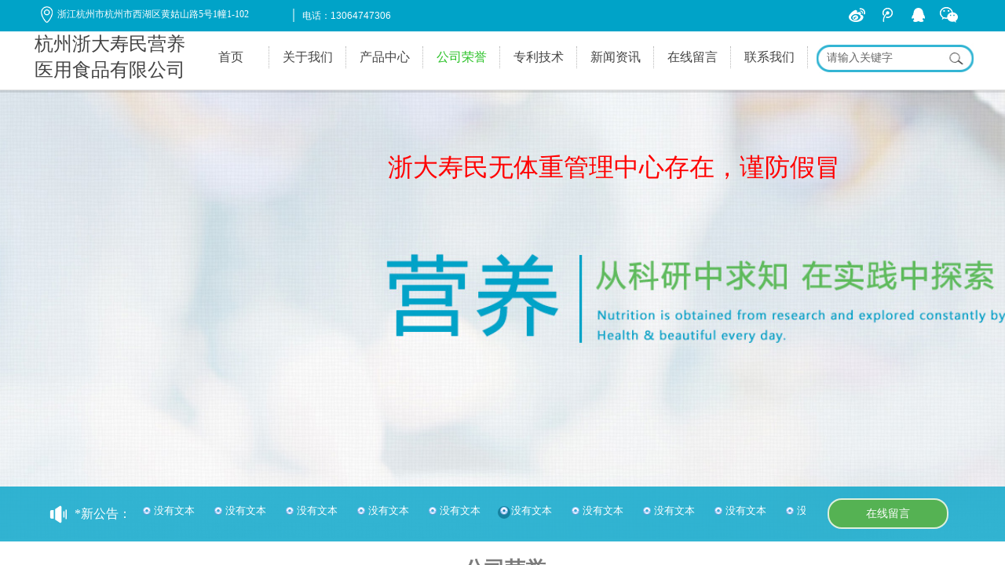

--- FILE ---
content_type: text/html; charset=utf-8
request_url: http://www.zhedashoumin.com/page10?product_category=7
body_size: 17284
content:
<!DOCTYPE html PUBLIC "-//W3C//DTD XHTML 1.0 Transitional//EN" "http://www.w3.org/TR/xhtml1/DTD/xhtml1-transitional.dtd">
<html xmlns="http://www.w3.org/1999/xhtml" lang="zh-Hans" >
	<head>
		<meta http-equiv="X-UA-Compatible" content="IE=Edge,chrome=1" />
	<meta name="viewport" content="width=1200" />	<meta http-equiv="Content-Type" content="text/html; charset=utf-8" />
		<meta name="format-detection" content="telephone=no" />
	     <meta http-equiv="Cache-Control" content="no-transform"/> 
     <meta http-equiv="Cache-Control" content="no-siteapp"/>
	<title>杭州浙大寿民营养医用食品有限公司</title>
	<meta name="keywords"  content="网站关键字" />
	<meta name="description" content="网站描述" />
    
                
			<link rel="shortcut icon" href="http://static.websiteonline.cn/website/template/default/images/favicon.ico" type="image/x-icon" />
	<link rel="Bookmark" href="http://static.websiteonline.cn/website/template/default/images/favicon.ico" />
		

		<link href="http://static.websiteonline.cn/website/template/default/css/default.css?v=17534100" rel="stylesheet" type="text/css" />
<link href="http://www.zhedashoumin.com/template/default/css/font/font.css?v=15750090" rel="stylesheet" type="text/css" />
<link href="http://www.zhedashoumin.com/template/default/css/wpassword/iconfont.css?v=17496248" rel="stylesheet" type="text/css" />
<link href="http://static.websiteonline.cn/website/plugin/media/css/media.css?v=14077216" rel="stylesheet" type="text/css" />
<link href="http://static.websiteonline.cn/website/plugin/title/css/title.css?v=17083134" rel="stylesheet" type="text/css" />
<link href="http://static.websiteonline.cn/website/plugin/sitesearch/css/sitesearch.css?v=16861948" rel="stylesheet" type="text/css" />
<link href="http://static.websiteonline.cn/website/plugin/unslider/css/unslider.css?v=16086236" rel="stylesheet" type="text/css" />
<link href="http://static.websiteonline.cn/website/plugin/lantern/css/lantern.css?v=17326740" rel="stylesheet" type="text/css" />
<style type="text/css">.prop_rotate_angle sup,.prop_rotate_angle .posblk-deg{font-size:11px; color:#CDCDCD; font-weight:normal; font-style:normal; }ins#qiao-wrap{height:0;} #qiao-wrap{display:block;}
</style> 
</head>
<body  >
<input type="hidden" value="2" name="_user_level_val" />
								<script type="text/javascript" language="javascript" src="http://static.websiteonline.cn/website/script/??libsjq.js,jquery.custom.js,jquery.lazyload.js,jquery.rotateutility.js,lab.js,wopop_all.js,jquery.cookie.js,jquery.simplemodal.js,fullcollumn.js,objectFitPolyfill.min.js,ierotate.js,effects/velocity.js,effects/velocity.ui.js,effects/effects.js,fullpagescroll.js,common.js,heightAdapt.js?v=17573096"></script>
<script type="text/javascript" language="javascript" src="http://static.websiteonline.cn/website/plugin/??picture_hover/js/init.js,media/js/init.js,new_navigation/js/overall.js,new_navigation/styles/hs9/init.js,sitesearch/js/init.js,unslider/js/init.js,buttons/js/init.js?v=17636160"></script>
	<script type="text/javascript" language="javascript">
    			var webmodel = {};
	        
    wp_pages_global_func($.extend({
        'isedit': '0',
        'islogin': '0',
        'domain': 'pmtf6c0fa',
        'p_rooturl': 'http://www.zhedashoumin.com',
        'static_rooturl': 'http://static.websiteonline.cn/website',
        'interface_locale': "zh_CN",
        'dev_mode': "0",
        'getsession': ''
    }, {"phpsessionid":"","punyurl":"http:\/\/www.zhedashoumin.com","curr_locale":"zh_CN","mscript_name":"","converted":false}));
    
	</script>

<link href="http://www.zhedashoumin.com/db4d15e111469f6a5f1bdef13a87014e.cssx" rel="stylesheet" /><div id="page_set_css">
</div><input type="hidden" id="page_id" name="page_id" value="10" rpid="10">
<div id="scroll_container" class="scroll_contain" style="">
	    	<div id="scroll_container_bg" style=";">&nbsp;</div>
<script>
initScrollcontainerHeight();	
</script>
     <div id="overflow_canvas_container">        <div id="canvas" style=" margin: 0 auto;width:1200px;;height:1606px">
    <div id="layerD3BB913CE869A48BA87D10433C787CE2" class="full_column"   style="width:1200px;position:absolute;top:0px;height:40px;z-index:101;">
    <div class="full_width " style="position:absolute;height:40px;background-color:#00a3c8;">		
    </div>
			<div class="full_content" style="width:1200px; position:absolute;left:0;top:0;margin-left: 0px;;height:40px;">
								<div id='layer7EA202CC5B5C5193CF91DFD148EFDE99' type='picture_hover'  class='cstlayer' style='left: 1034px; top: 1px; position: absolute; z-index: 103; width: 156px; height: 36px; '  mid=""  fatherid='layerD3BB913CE869A48BA87D10433C787CE2'    deg='0'><div class="wp-picture_hover_content" style="overflow: hidden; border-color: transparent; border-width: 0px; width: 156px; height: 36px;">
<div class="st-slidecontent" id="layer7EA202CC5B5C5193CF91DFD148EFDE99_stslider">
  <script type="text/javascript"> 
     
</script>
<!-- MAIN CONTENT --> 
<div class="imgloading" style="z-index:100;"> </div>
<div class="main-pichover-content layer7EA202CC5B5C5193CF91DFD148EFDE99">
    <div class="worksbox" id="worksbox0"><a href="http://weibo.com"  target='_blank'   target="_blank" ><p class="phbox"><img class="phfront" src="http://pmtf6c0fa.pic7.websiteonline.cn/upload/templatefiles/xl1.png" alt="" /><img class="phback" src="http://pmtf6c0fa.pic7.websiteonline.cn/upload/templatefiles/xl2.png" alt="" /></p></a></div><div class="worksbox" id="worksbox1"><a href="http://t.qq.com"  target='_blank'   target="_blank" ><p class="phbox"><img class="phfront" src="http://pmtf6c0fa.pic7.websiteonline.cn/upload/templatefiles/tx1.png" alt="" /><img class="phback" src="http://pmtf6c0fa.pic7.websiteonline.cn/upload/templatefiles/tx2.png" alt="" /></p></a></div><div class="worksbox" id="worksbox2"><a href="http://w.qq.com"  target='_blank'   target="_blank" ><p class="phbox"><img class="phfront" src="http://pmtf6c0fa.pic7.websiteonline.cn/upload/templatefiles/qq1.png" alt="" /><img class="phback" src="http://pmtf6c0fa.pic7.websiteonline.cn/upload/templatefiles/qq2.png" alt="" /></p></a></div><div class="worksbox" id="worksbox3"><a href="http://wx.qq.com"  target='_blank'   target="_blank" ><p class="phbox"><img class="phfront" src="http://pmtf6c0fa.pic7.websiteonline.cn/upload/templatefiles/wx1.png" alt="" /><img class="phback" src="http://pmtf6c0fa.pic7.websiteonline.cn/upload/templatefiles/wx2.png" alt="" /></p></a></div></div>
<script type="text/javascript">
$(function () {
    	var boxh = parseInt('30'),boxw = parseInt('30'),speed = parseInt('300');
	var jsparams={"layerid":"layer7EA202CC5B5C5193CF91DFD148EFDE99","hover_effect":"default","jsindex":0};jsparams.boxh=boxh;jsparams.boxw=boxw;jsparams.speed=speed;
	layer_picture_hover_mouse_event(jsparams);	var boxh = parseInt('30'),boxw = parseInt('30'),speed = parseInt('300');
	var jsparams={"layerid":"layer7EA202CC5B5C5193CF91DFD148EFDE99","hover_effect":"default","jsindex":1};jsparams.boxh=boxh;jsparams.boxw=boxw;jsparams.speed=speed;
	layer_picture_hover_mouse_event(jsparams);	var boxh = parseInt('30'),boxw = parseInt('30'),speed = parseInt('300');
	var jsparams={"layerid":"layer7EA202CC5B5C5193CF91DFD148EFDE99","hover_effect":"default","jsindex":2};jsparams.boxh=boxh;jsparams.boxw=boxw;jsparams.speed=speed;
	layer_picture_hover_mouse_event(jsparams);	var boxh = parseInt('30'),boxw = parseInt('30'),speed = parseInt('300');
	var jsparams={"layerid":"layer7EA202CC5B5C5193CF91DFD148EFDE99","hover_effect":"default","jsindex":3};jsparams.boxh=boxh;jsparams.boxw=boxw;jsparams.speed=speed;
	layer_picture_hover_mouse_event(jsparams);	// 取消（每行）*右边图片容器的内右边距(bug#4396)
	if ($._parseFloat("3") > 0) {
		var $B = $('#layer7EA202CC5B5C5193CF91DFD148EFDE99 .worksbox'),
		bp = ["3"];
		if (bp.length > 0) for(var i in bp) $B.filter(':eq('+bp[i]+')').addClass("linend");
		else $B.filter(':last').addClass("linend");
		bp = $B = null;
	}
});
</script></div> 
	
<script language="javascript">
layer_picture_hover_createfuncs();
</script>
</div>
</div><script>				 $('#layer7EA202CC5B5C5193CF91DFD148EFDE99').triggerHandler('layer_ready');</script><div id='layerE00276443F9081C4E4AC26D31A2E8428' type='media'  class='cstlayer' style='left: 12px; top: 8px; position: absolute; z-index: 100; width: 14.875px; height: 21px; '  mid=""  fatherid='layerD3BB913CE869A48BA87D10433C787CE2'    deg='0'><script>
create_pc_media_set_pic('layerE00276443F9081C4E4AC26D31A2E8428',false);
</script>
<div class="wp-media_content"  style="overflow: hidden; width: 15px; height: 21px;" type="0">
<div class="img_over"  style='overflow: hidden; border-color: transparent; border-width: 0px; width: 15px; height: 21px;'>

<div class="imgloading" style="z-index:100;"> </div>
<img  id="wp-media-image_layerE00276443F9081C4E4AC26D31A2E8428" onerror="set_thumb_layerE00276443F9081C4E4AC26D31A2E8428(this);" onload="set_thumb_layerE00276443F9081C4E4AC26D31A2E8428(this);" class="paragraph_image"  type="zoom" src="http://pmtf6c0fa.pic7.websiteonline.cn/upload/templatefiles/lv-yj(3).png" style="width: 15px; height: auto;;" />
</div>

</div>
<script>
(function(){
		layer_media_init_func('layerE00276443F9081C4E4AC26D31A2E8428',{"isedit":false,"has_effects":false});
})()
</script>
</div><script>				 $('#layerE00276443F9081C4E4AC26D31A2E8428').triggerHandler('layer_ready');</script><div id='layerAD00DAD823D6567EE8B7EA1902C08519' type='title'  class='cstlayer' style='left: 33px; top: 10px; position: absolute; z-index: 102; width: 284px; height: 24px; transform: rotate(0deg); transform-origin: 0px 0px 0px; '  mid=""  fatherid='layerD3BB913CE869A48BA87D10433C787CE2'    deg='0'><div class="wp-title_content" style="overflow-wrap: break-word; padding: 0px; border-color: transparent; border-width: 0px; height: 24px; width: 284px; display: block;"><span style="font-family:微软雅黑;color:#FFFFFF;">浙江杭州市杭州市西湖区黄姑山路5号1幢1-102</span><span style="font-family:微软雅黑;"></span></div>
<script type="text/javascript">
$(function(){
	$('.wp-title_content').each(function(){
		if($(this).find('div').attr('align')=='justify'){
			$(this).find('div').css({'text-justify':'inter-ideograph','text-align':'justify'});
		}
	})	
})
</script>

</div><script>				 $('#layerAD00DAD823D6567EE8B7EA1902C08519').triggerHandler('layer_ready');</script><div id='layerE7CC2F056CB8CEFA4C93A76B22E2B4A5' type='title'  class='cstlayer' style='left: 345px; top: 12px; position: absolute; z-index: 119; width: 265px; height: 21px; '  mid=""  fatherid='layerD3BB913CE869A48BA87D10433C787CE2'    deg='0'><div class="wp-title_content" style="overflow-wrap: break-word; padding: 0px; border-color: transparent; border-width: 0px; height: 21px; width: 265px; display: block;"><span style="font-family:Arial, Helvetica, sans-serif;color:#FFFFFF;">电话：13064747306</span></div>

</div><script>				 $('#layerE7CC2F056CB8CEFA4C93A76B22E2B4A5').triggerHandler('layer_ready');</script><div id='layer77C03BEEBA9E4998424B385F5F0897B6' type='line'  class='cstlayer' style='left: 319px; top: 11px; position: absolute; z-index: 103; width: 30px; height: 17px; '  mid=""  fatherid='layerD3BB913CE869A48BA87D10433C787CE2'    deg='0'><div class="wp-line_content" style="padding: 0px; border: 0px solid transparent; overflow: hidden; width: 30px; height: 17px; opacity: 0.5;filter:alpha(opacity=50);-moz-opacity:0.5;-khtml-opacity:0.5;opacity:0.5;"><div class="wpline-wrapper vertical-solid"></div><script language="javascript">
</script></div></div><script>				 $('#layer77C03BEEBA9E4998424B385F5F0897B6').triggerHandler('layer_ready');</script>                                
                                <div class="fullcontent_opacity" style="width: 100%;height: 100%;position: absolute;left: 0;right: 0;top: 0;display:none;"></div>
			</div>
</div>
<script>
        $(".content_copen").live('click',function(){
        $(this).closest(".full_column").hide();
    });
	var $fullwidth=$('#layerD3BB913CE869A48BA87D10433C787CE2 .full_width');
	$fullwidth.css({left:0-$('#canvas').offset().left+$('#scroll_container').offset().left-$('#scroll_container').scrollLeft()-$.parseInteger($('#canvas').css("borderLeftWidth")),width:$('#scroll_container_bg').width()});
	$(function () {
				var videoParams={"id":"layerD3BB913CE869A48BA87D10433C787CE2","bgauto":null,"ctauto":null,"bVideouse":null,"cVideouse":null,"bgvHeight":null,"bgvWidth":null};
		fullcolumn_bgvideo_init_func(videoParams);
                var bgHoverParams={"full":{"hover":null,"opacity":null,"bg":"#00a3c8","id":"layerD3BB913CE869A48BA87D10433C787CE2","bgopacity":null,"zindextopcolorset":""},"full_con":{"hover":null,"opacity":null,"bg":null,"id":"layerD3BB913CE869A48BA87D10433C787CE2","bgopacity":null}};
		fullcolumn_HoverInit(bgHoverParams);
        });
</script>


<div id="layer198A2B466F1478C6F0DAE081C445C560" class="full_column"  infixed='1'  style="width:1200px;position:absolute;top:40px;height:75px;z-index:102;">
    <div class="full_width " style="position:absolute;height:75px;background-color:#ffffff;background-position:center top;">		
    </div>
			<div class="full_content" style="width:1200px; position:absolute;left:0;top:0;margin-left: 0px;background-color:transparent;height:75px;">
								<div id='layer72807C0F1CCDB5D9F7AC5D13AFC90897' type='title'  class='cstlayer' style='left: 0px; top: 0px; position: absolute; z-index: 101; width: 199px; height: 72px; '  mid=""  fatherid='layer198A2B466F1478C6F0DAE081C445C560'    deg='0'><div class="wp-title_content" style="overflow-wrap: break-word; padding: 0px; border-color: transparent; border-width: 0px; height: 72px; width: 199px; display: block;"><p style="color:#5A5A5A;font-family:Arial, 宋体, Helvetica, sans-serif, Verdana;font-size:12px;font-style:normal;font-weight:normal;" align="center"><span style="font-size: 24px; font-family: 方正姚体; letter-spacing: 0px; color: rgb(67, 67, 67);">杭州浙大寿民营养医用食品有限公司</span><span style="font-family:方正姚体;letter-spacing:-5px;color:#434343;font-size:26px;"></span><span style="font-family:方正姚体;letter-spacing:-5px;color:#434343;font-size:26px;"></span></p><p align="center"><br></p><div style="color:#5A5A5A;font-family:Arial, 宋体, Helvetica, sans-serif, Verdana;font-size:12px;font-style:normal;font-weight:normal;"><span style="font-family:方正姚体;letter-spacing:-5px;color:#434343;font-size:26px;"></span></div></div>

</div><script>				 $('#layer72807C0F1CCDB5D9F7AC5D13AFC90897').triggerHandler('layer_ready');</script><div id='layerA01B1A3C7C30B9CE562C266E42B262A7' type='new_navigation'  class='cstlayer' style='left: 205px; top: 19px; position: absolute; z-index: 128; width: 793px; height: 38px; '  mid=""  fatherid='layer198A2B466F1478C6F0DAE081C445C560'    deg='0'><div class="wp-new_navigation_content" style="border: 0px solid transparent; width: 793px; padding: 0px; display: block; overflow: visible; height: auto;;display:block;overflow:hidden;height:0px;" type="0">
<script type="text/javascript"> 
		
		$("#layerA01B1A3C7C30B9CE562C266E42B262A7").data("m_show", '');
	</script>
<div skin="hs9" class="nav1 menu_hs9" ishorizon="1" colorstyle="black" direction="0" more="更多" moreshow="1" morecolor="darkorange" hover="1" hover_scr="0" submethod="0" umenu="0" dmenu="0" sethomeurl="http://www.zhedashoumin.com/Home" smcenter="0">
		<ul id="nav_layerA01B1A3C7C30B9CE562C266E42B262A7" class="navigation"  style="width:auto;"  >
		<li style="width:12.5%;box-sizing:border-box;z-index:2;"  class="wp_subtop"  pid="1" ><a class="  "  href="http://www.zhedashoumin.com"><span style="display:block;overflow:hidden;">首页</span></a></li><li style="width:12.5%;box-sizing:border-box;z-index:2;"  class="wp_subtop"  pid="3" ><a class="  "  href="http://www.zhedashoumin.com/page3"><span style="display:block;overflow:hidden;">关于我们</span></a></li><li style="width:12.5%;box-sizing:border-box;z-index:2;"  class="wp_subtop"  pid="5" ><a class="  "  href="http://www.zhedashoumin.com/page5"><span style="display:block;overflow:hidden;">产品中心</span></a></li><li style="width:12.5%;box-sizing:border-box;z-index:2;"  class="wp_subtop"  pid="10" ><a class="  "  href="http://www.zhedashoumin.com/page10"><span style="display:block;overflow:hidden;">公司荣誉</span></a></li><li style="width:12.5%;box-sizing:border-box;z-index:2;"  class="wp_subtop"  pid="12" ><a class="  "  href="http://www.zhedashoumin.com/page12"><span style="display:block;overflow:hidden;">专利技术</span></a></li><li style="width:12.5%;box-sizing:border-box;z-index:2;"  class="wp_subtop"  pid="4" ><a class="  "  href="http://www.zhedashoumin.com/page4"><span style="display:block;overflow:hidden;">新闻资讯</span></a></li><li style="width:12.5%;box-sizing:border-box;z-index:2;"  class="wp_subtop"  pid="7" ><a class="  "  href="http://www.zhedashoumin.com/page7"><span style="display:block;overflow:hidden;">在线留言</span></a></li><li style="width:12.5%;box-sizing:border-box;z-index:2;"  class="wp_subtop"  pid="6" ><a class="  "  href="http://www.zhedashoumin.com/page6"><span style="display:block;overflow:hidden;">联系我们</span></a></li>	</ul>
</div>

<script type="text/javascript"> 
				$("#layerA01B1A3C7C30B9CE562C266E42B262A7").data("datasty_", '@charset "utf-8";  #nav_layerA01B1A3C7C30B9CE562C266E42B262A7, #nav_layerA01B1A3C7C30B9CE562C266E42B262A7 ul {padding:0; margin:0; list-style:none; }  #nav_layerA01B1A3C7C30B9CE562C266E42B262A7 {padding-left:15px; padding-right:15px;position:relative; background-position:top left;background-repeat:repeat-x;background-color:transparent;background-image:url("http://static.websiteonline.cn/website/plugin/new_navigation/styles/hs9/dbj.jpg");line-height:50px;height:50px; }  #nav_layerA01B1A3C7C30B9CE562C266E42B262A7 li.wp_subtop {text-align:center;float:left; height:50px;line-height:50px;background-image:url(http://static.websiteonline.cn/website/plugin/new_navigation/view/images/png_bg.png);background-color:transparent;background-position:top left;background-repeat:repeat;}  #nav_layerA01B1A3C7C30B9CE562C266E42B262A7 li.wp_subtop:hover{text-align:center; background-color:transparent;background-position:top left;height:50px;line-height:50px; background-image:url("http://static.websiteonline.cn/website/plugin/new_navigation/styles/hs9/dhover.jpg");background-repeat:repeat-x;}  #nav_layerA01B1A3C7C30B9CE562C266E42B262A7 li.wp_subtop>a {white-space: nowrap;overflow:hidden;padding-left:15px;padding-right:15px;text-align:center;display:block;  font-family:arial; font-size:14px; color:#FFFFFF; text-decoration:none; font-weight:normal;font-style:normal;}  #nav_layerA01B1A3C7C30B9CE562C266E42B262A7 li.wp_subtop>a:hover{color:#333333;text-align:center;font-family:arial; font-size:14px; font-weight:normal;font-style:normal;}  #nav_layerA01B1A3C7C30B9CE562C266E42B262A7 ul{display:none;width:100%;position:absolute; top:38px; left:-9999px;background-image:url(http://static.websiteonline.cn/website/plugin/new_navigation/view/images/png_bg.png);background-repeat:repeat;background-color:transparent;background-position:top left;padding-bottom:3px;padding-top:3px;}  #nav_layerA01B1A3C7C30B9CE562C266E42B262A7 ul li{text-align:center;float:left; background-color:#fbfbfb;background-position:top left;background-repeat:repeat;background-image:url(http://static.websiteonline.cn/website/plugin/new_navigation/view/images/png_bg.png);height:25px;line-height:25px;font-weight:normal;}  #nav_layerA01B1A3C7C30B9CE562C266E42B262A7 ul li:hover{text-align:center;  background-position:top left;background-repeat:repeat;background-image:url(http://static.websiteonline.cn/website/plugin/new_navigation/view/images/png_bg.png);background-color:#2f2f2f;height:25px;line-height:25px;}  #nav_layerA01B1A3C7C30B9CE562C266E42B262A7 ul li a {white-space: nowrap;color:#666666;text-align:center;float:left; display:block; padding:0 10px 0 10px; font-family:arial; font-size:12px; text-decoration:none; font-weight:normal;font-style:normal;}  #nav_layerA01B1A3C7C30B9CE562C266E42B262A7 ul li a:hover{color:#fff;text-align:center;float:left; padding:0 10px 0 10px; font-family:arial; font-size:12px; text-decoration:none; font-weight:normal;font-style:normal;}  #nav_layerA01B1A3C7C30B9CE562C266E42B262A7 li ul.floatRight li {float:right;}  #nav_layerA01B1A3C7C30B9CE562C266E42B262A7 ul ul {background-image:url(http://static.websiteonline.cn/website/plugin/new_navigation/view/images/png_bg.png);}');
		$("#layerA01B1A3C7C30B9CE562C266E42B262A7").data("datastys_", '#nav_layerA01B1A3C7C30B9CE562C266E42B262A7{background-color:transparent;} #nav_layerA01B1A3C7C30B9CE562C266E42B262A7{background-image:url(http://static.websiteonline.cn/website/plugin/new_navigation/view/images/png_bg.png);} #nav_layerA01B1A3C7C30B9CE562C266E42B262A7 li.wp_subtop>a{font-family:Microsoft YaHei;}  #nav_layerA01B1A3C7C30B9CE562C266E42B262A7 li.wp_subtop>a:hover{font-family:Microsoft YaHei;} #nav_layerA01B1A3C7C30B9CE562C266E42B262A7 li.wp_subtop:hover{background-image:url(http://static.websiteonline.cn/website/plugin/new_navigation/view/images/png_bg.png);}  #nav_layerA01B1A3C7C30B9CE562C266E42B262A7 li.wp_subtop>a{color:#434343;}   #nav_layerA01B1A3C7C30B9CE562C266E42B262A7 li.wp_subtop:hover{background-position:center center;} #nav_layerA01B1A3C7C30B9CE562C266E42B262A7 li.wp_subtop:hover{background-repeat:no-repeat;}  #nav_layerA01B1A3C7C30B9CE562C266E42B262A7 li.wp_subtop>a:hover{font-size:16px;}              #nav_layerA01B1A3C7C30B9CE562C266E42B262A7 li.wp_subtop:hover{background-color:transparent;}                #nav_layerA01B1A3C7C30B9CE562C266E42B262A7 li.wp_subtop>a{font-size:16px;}                    #nav_layerA01B1A3C7C30B9CE562C266E42B262A7{height:28px;}  #nav_layerA01B1A3C7C30B9CE562C266E42B262A7 li.wp_subtop{height:28px;}  #nav_layerA01B1A3C7C30B9CE562C266E42B262A7 li.wp_subtop{line-height:28px;}  #nav_layerA01B1A3C7C30B9CE562C266E42B262A7 li.wp_subtop:hover{line-height:28px;}  #nav_layerA01B1A3C7C30B9CE562C266E42B262A7 li.wp_subtop:hover{height:28px;}      #nav_layerA01B1A3C7C30B9CE562C266E42B262A7 li.wp_subtop>a:hover{font-weight:normal;} #nav_layerA01B1A3C7C30B9CE562C266E42B262A7 li.wp_subtop>a:hover{color:#28c125;}');
	
		</script>

<script type="text/javascript">
function wp_get_navstyle(layer_id,key){
		var navStyle = $.trim($("#"+layer_id).data(key));
		return navStyle;	
	
}	
richtxt('layerA01B1A3C7C30B9CE562C266E42B262A7');
</script><script type="text/javascript">
layer_new_navigation_hs9_func({"isedit":false,"layer_id":"layerA01B1A3C7C30B9CE562C266E42B262A7","menustyle":"hs9"});
layerA01B1A3C7C30B9CE562C266E42B262A7_liHoverCallBack;
</script>

</div>
<script type="text/javascript">
 $(function(){
	layer_new_navigation_content_func({"isedit":false,"layer_id":"layerA01B1A3C7C30B9CE562C266E42B262A7","menustyle":"hs9","addopts":{"border-right-style":"dotted","border-right-width":"1px","border-right-color":"#b8b8b8","padding-left":"0","padding-right":"0"}});
});
</script>

</div><script>				 $('#layerA01B1A3C7C30B9CE562C266E42B262A7').triggerHandler('layer_ready');</script><div id="layer08C4EC46F9FC8E8EA61CBB1C210A3885" class="full_column"   fatherid='layer198A2B466F1478C6F0DAE081C445C560'  style="width:1200px;position:absolute;top:74px;height:10px;z-index:100;">
    <div class="full_width " style="position:absolute;height:10px;background-color:transparent;background-repeat:repeat-x;background-image:url('http://pmtf6c0fa.pic7.websiteonline.cn/upload/templatefiles/bbbb_alul.png');">		
    </div>
			<div class="full_content" style="width:1200px; position:absolute;left:0;top:0;margin-left: 0px;;height:10px;">
								                                
                                <div class="fullcontent_opacity" style="width: 100%;height: 100%;position: absolute;left: 0;right: 0;top: 0;display:none;"></div>
			</div>
</div>
<script>
        $(".content_copen").live('click',function(){
        $(this).closest(".full_column").hide();
    });
	var $fullwidth=$('#layer08C4EC46F9FC8E8EA61CBB1C210A3885 .full_width');
	$fullwidth.css({left:0-$('#canvas').offset().left+$('#scroll_container').offset().left-$('#scroll_container').scrollLeft()-$.parseInteger($('#canvas').css("borderLeftWidth")),width:$('#scroll_container_bg').width()});
	$(function () {
				var videoParams={"id":"layer08C4EC46F9FC8E8EA61CBB1C210A3885","bgauto":null,"ctauto":null,"bVideouse":null,"cVideouse":null,"bgvHeight":null,"bgvWidth":null};
		fullcolumn_bgvideo_init_func(videoParams);
                var bgHoverParams={"full":{"hover":null,"opacity":null,"bg":"transparent","id":"layer08C4EC46F9FC8E8EA61CBB1C210A3885","bgopacity":null,"zindextopcolorset":""},"full_con":{"hover":null,"opacity":null,"bg":null,"id":"layer08C4EC46F9FC8E8EA61CBB1C210A3885","bgopacity":null}};
		fullcolumn_HoverInit(bgHoverParams);
        });
</script>


<div id='layerA8DD633C4E202969F370FADE5EC3CCC2' type='sitesearch'  class='cstlayer' style='left: 1000px; top: 14px; position: absolute; z-index: 102; width: 200px; height: 40px; '  mid=""  fatherid='layer198A2B466F1478C6F0DAE081C445C560'    deg='0'><div class="wp-sitesearch_content" style="overflow-wrap: break-word; padding: 6px; border: 0px solid transparent; width: 188px; height: 28px; background-image: url('http://pmtf6c0fa.pic7.websiteonline.cn/upload/templatefiles/fdj.jpg'); background-position: 50% 50%; background-repeat:no-repeat;">
	<div class="wp-sitesearch_container" skin="skin4" type="all" opn="0">
		<script type="text/javascript">
	
</script>

<div class="searchbox">
    <div style="display: flex;">
        <div class="ninputs">
            <input type="text" class="searchbox_txt" name="keywords" value="请输入关键字" ></div>
        <input type="hidden" name="searchcontent" value="product"/>
        <div class="sright"> <div class="searchbox_btn">搜索</div></div>
    </div>
    </div>


<script language="javascript">	

	var dom=$("#layerA8DD633C4E202969F370FADE5EC3CCC2");
                var width_xz=0;
	if($.browser.msie && $.browser.version>=9){ width_xz=4;}
	dom.find('.searchbox_txt').css({'width':(dom.width()-width_xz-dom.find('.searchbox_btn').outerWidth(true))-10-4+'px'});
                //key hide show
        dom.find(".searchbox_txt").click(function () {
             if ($(this).val() == "请输入关键字") {
                 $(this).attr("value","");
             }
        });
        dom.find(".searchbox_txt").blur(function () {
            if ($(this).val() == "") {
                $(this).attr('value','请输入关键字')
            }
        });

        </script>
            <div class="searchtype" style='display:none;' >
			<input type="radio" name="c_layerA8DD633C4E202969F370FADE5EC3CCC2" value="title"  class="catetype"/><span class="s_title">名称</span><input type="radio" name="c_layerA8DD633C4E202969F370FADE5EC3CCC2" value="intro" class="catetype"/><span  class="s_description">描述</span><input type="radio" name="c_layerA8DD633C4E202969F370FADE5EC3CCC2" value="content" class="catetype"/><span  class="s_content">内容</span>		</div>
	</div>

<script language="javascript">
var wp_productsearchcache = null;
$('body').data('wp_searchcache',wp_productsearchcache);
(function(){
var urldata = null;
var param={"layer_id":"layerA8DD633C4E202969F370FADE5EC3CCC2","skin":"skin4","article_page":"9","product_page":"8","payknow_page":-1,"article_pageres":"-1","product_pageres":"-1","openArticleUrl":0,"openPayknowUrl":0,"search_type":0,"sswitch":"1","wordsplist":"0","openProductUrl":0,"search_listNum":"10","extend_content":{"mode":"skins","skin":"skin4","sshinput_txtcolor":"#666","sshinputborder_txtcolor":"transparent","sshinputborder_txtsize":"2","sshbtn_txtsize":"14","sshbtn_txtbold":"normal","sshbtn_txtcolor":"transparent","sshbtnborder_txtcolor":"transparent","sshbtnborder_txtsize":"0","sshkeytop_txtsize":"3","ssheight_txtsize":"24","ssbtnheight_txtsize":"28","ssbtnwidth_txtsize":"50","sshbtn_bgcolor_txtcolor":"transparent","sshbtn_bgcolor_hover_txtcolor":"transparent","sshinput_txtfamily":"Microsoft YaHei","sshbtn_txtfamily":"Microsoft YaHei","sshkey_txtfamily":"Microsoft YaHei","sitesearchshow":"0","sshinput_txtsize":"14","sshkey_txtsize":"12","sshkeyword_txtsize":"12","ssbeijing_txtcolor":"transparent","sshkey_txtcolor":"#5A5A5A","sshkey_hover_txtcolor":"#5A5A5A","sshinput_txtbold":"normal","sshkey_txtbold":"normal","sshbtn_bg_txtcolor":"https:\/\/static.websiteonline.cn\/designer\/plugin\/sitesearch\/styles\/skin5\/bg.jpg","sshbtn_bg_hover_txtcolor":"https:\/\/static.websiteonline.cn\/designer\/plugin\/sitesearch\/styles\/skin5\/bg0.jpg","sshbtn_bigbg_txtcolor":"https:\/\/static.websiteonline.cn\/designer\/plugin\/sitesearch\/styles\/skin6\/bg.jpg"},"sshdefalutshow":"0","langs":{"Search Pro":"\u4ea7\u54c1","Search Result":"\u641c\u7d22\u7ed3\u679c\u9875\u9762","Name":"\u540d\u79f0","Description":"\u63cf\u8ff0","Search Art":"\u6587\u7ae0","Search Title":"\u6807\u9898","Search Summary":"\u6458\u8981"},"editmode":0};
var $curlayer = $('#layerA8DD633C4E202969F370FADE5EC3CCC2');
$curlayer.mod_property({"extend_content":{"mode":"skins","skin":"skin4","sshinput_txtcolor":"#666","sshinputborder_txtcolor":"transparent","sshinputborder_txtsize":"2","sshbtn_txtsize":"14","sshbtn_txtbold":"normal","sshbtn_txtcolor":"transparent","sshbtnborder_txtcolor":"transparent","sshbtnborder_txtsize":"0","sshkeytop_txtsize":"3","ssheight_txtsize":"24","ssbtnheight_txtsize":"28","ssbtnwidth_txtsize":"50","sshbtn_bgcolor_txtcolor":"transparent","sshbtn_bgcolor_hover_txtcolor":"transparent","sshinput_txtfamily":"Microsoft YaHei","sshbtn_txtfamily":"Microsoft YaHei","sshkey_txtfamily":"Microsoft YaHei","sitesearchshow":"0","sshinput_txtsize":"14","sshkey_txtsize":"12","sshkeyword_txtsize":"12","ssbeijing_txtcolor":"transparent","sshkey_txtcolor":"#5A5A5A","sshkey_hover_txtcolor":"#5A5A5A","sshinput_txtbold":"normal","sshkey_txtbold":"normal","sshbtn_bg_txtcolor":"https:\/\/static.websiteonline.cn\/designer\/plugin\/sitesearch\/styles\/skin5\/bg.jpg","sshbtn_bg_hover_txtcolor":"https:\/\/static.websiteonline.cn\/designer\/plugin\/sitesearch\/styles\/skin5\/bg0.jpg","sshbtn_bigbg_txtcolor":"https:\/\/static.websiteonline.cn\/designer\/plugin\/sitesearch\/styles\/skin6\/bg.jpg"}});
param['wp_productsearchcache']=wp_productsearchcache;

var searchFlag = 4;

layer_sitesearch_init_func(param,urldata,searchFlag);
})()
</script>
</div>
</div><script>				 $('#layerA8DD633C4E202969F370FADE5EC3CCC2').triggerHandler('layer_ready');</script>                                
                                <div class="fullcontent_opacity" style="width: 100%;height: 100%;position: absolute;left: 0;right: 0;top: 0;display:none;"></div>
			</div>
</div>
<script>
        $(".content_copen").live('click',function(){
        $(this).closest(".full_column").hide();
    });
	var $fullwidth=$('#layer198A2B466F1478C6F0DAE081C445C560 .full_width');
	$fullwidth.css({left:0-$('#canvas').offset().left+$('#scroll_container').offset().left-$('#scroll_container').scrollLeft()-$.parseInteger($('#canvas').css("borderLeftWidth")),width:$('#scroll_container_bg').width()});
	$(function () {
				var videoParams={"id":"layer198A2B466F1478C6F0DAE081C445C560","bgauto":null,"ctauto":null,"bVideouse":null,"cVideouse":null,"bgvHeight":null,"bgvWidth":null};
		fullcolumn_bgvideo_init_func(videoParams);
                var bgHoverParams={"full":{"hover":null,"opacity":null,"bg":"#ffffff","id":"layer198A2B466F1478C6F0DAE081C445C560","bgopacity":null,"zindextopcolorset":""},"full_con":{"hover":null,"opacity":null,"bg":"transparent","id":"layer198A2B466F1478C6F0DAE081C445C560","bgopacity":null}};
		fullcolumn_HoverInit(bgHoverParams);
        });
</script>


<div id='layerFE5053EC215858F59DFD11AE94A0705E' type='unslider'  class='cstlayer' style='left: 0px; top: 112px; position: absolute; z-index: 100; width: 1200px; height: 575px; '  mid=""    deg='0'><style>
#layerFE5053EC215858F59DFD11AE94A0705Ehtml5zoo-1{
	margin:0 auto;
}
</style>
<div id="layerFE5053EC215858F59DFD11AE94A0705E_content" class="wp-unslider_content" style="overflow: hidden; border: none; left: -87.5px; width: 1375px; height: 575px; position: absolute;">
<script type="text/javascript">
	 
</script>

<!-- loop star -->
<div id="layerFE5053EC215858F59DFD11AE94A0705Ehtml5zoo-1">
    <ul class="html5zoo-slides" style="display:none;">
  
        <li><img alt="" src="http://pmtf6c0fa.pic7.websiteonline.cn/upload/ban.jpg" class="html5lightbox" /></a></li>
    </ul>
</div>
<!-- loop end -->

<script language="javascript">
(function(){
		var layerparams={"layerid":"layerFE5053EC215858F59DFD11AE94A0705E","pstyle":"none","plborder_size":"0","interval":3000,"autoplays":"true","title_size":"40","title_family":"SimSun","title_color":"#FFFFFF","easing":"slice","show_title":"1","show_nav":"1","navigation_style":"01","navbg_hover_color":"#660000","nav_margin_bottom_size":"25","nav_arrow":"1","arrow_left":"template\/default\/images\/left_arrow.png","arrow_right":"template\/default\/images\/right_arrow.png","nav_margin_left_size":"25","nav_margin_right_size":"25","skin":"01","default_show":"1","hover_show":"0","pauseonmouseover":"1","nav_arrow_w_size":"32","nav_arrow_h_size":"32","iconstyle":"01","nav_height_size":"2","wsize":null,"editMode":false,"unslideradapt":null};
	layer_unslider_init_func(layerparams);
})()  
</script>
</div>
</div><script>				 $('#layerFE5053EC215858F59DFD11AE94A0705E').triggerHandler('layer_ready');</script><div id='layerC444C7FD6BE4856802958F8521F6CCDB' type='title'  class='cstlayer' style='left: 454px; top: 191px; position: absolute; z-index: 104; width: 746px; height: 43px; '  mid=""    deg='0'><div class="wp-title_content" style="overflow-wrap: break-word; padding: 0px; border-color: transparent; border-width: 0px; height: 43px; width: 746px; display: block;"><span style="font-size: 32px; color: rgb(255, 0, 0); font-family: &quot;Microsoft YaHei&quot;;">浙大寿民无体重管理中心存在，谨防假冒</span></div>

</div><script>				 $('#layerC444C7FD6BE4856802958F8521F6CCDB').triggerHandler('layer_ready');</script><div id="layerD78B1E2776C822AB46D27C787FDA45E0" class="full_column"   style="width:1200px;position:absolute;top:620px;height:70px;z-index:103;">
    <div class="full_width " style="position:absolute;height:70px;background-color:transparent;background-repeat:repeat-x;background-position:center top;background-image:url('http://pmtf6c0fa.pic7.websiteonline.cn/upload/templatefiles/xinwen2222.png');">		
    </div>
			<div class="full_content" style="width:1200px; position:absolute;left:0;top:0;margin-left: 0px;;height:70px;">
								<div id='layer5217C8F3C28DA2DB6DB3751321F7E4DA' type='media'  class='cstlayer' style='left: 22px; top: 23px; position: absolute; z-index: 100; width: 25px; height: 25px; '  mid=""  fatherid='layerD78B1E2776C822AB46D27C787FDA45E0'    deg='0'><script>
create_pc_media_set_pic('layer5217C8F3C28DA2DB6DB3751321F7E4DA',false);
</script>
<div class="wp-media_content"  style="overflow: hidden; width: 25px; height: 25px;" type="0">
<div class="img_over"  style='overflow: hidden; border-color: transparent; border-width: 0px; width: 25px; height: 25px;'>

<div class="imgloading" style="z-index:100;"> </div>
<img  id="wp-media-image_layer5217C8F3C28DA2DB6DB3751321F7E4DA" onerror="set_thumb_layer5217C8F3C28DA2DB6DB3751321F7E4DA(this);" onload="set_thumb_layer5217C8F3C28DA2DB6DB3751321F7E4DA(this);" class="paragraph_image"  type="zoom" src="http://pmtf6c0fa.pic7.websiteonline.cn/upload/templatefiles/7.png" style="width: 25px; height: auto;;" />
</div>

</div>
<script>
(function(){
		layer_media_init_func('layer5217C8F3C28DA2DB6DB3751321F7E4DA',{"isedit":false,"has_effects":false});
})()
</script>
</div><script>				 $('#layer5217C8F3C28DA2DB6DB3751321F7E4DA').triggerHandler('layer_ready');</script><div id='layer894BA78180E5543DC8EAA31A1B25ACAB' type='title'  class='cstlayer' style='left: 55px; top: 24px; position: absolute; z-index: 101; width: 150px; height: 24px; '  mid=""  fatherid='layerD78B1E2776C822AB46D27C787FDA45E0'    deg='0'><div class="wp-title_content" style="word-wrap: break-word; padding: 0px; border-color: transparent; border-width: 0px; height: 24px; width: 150px; display: block;"><span style="font-family: 微软雅黑; color: rgb(255, 255, 255); font-size: 16px;">*新公告：</span><span style="color: rgb(255, 255, 255);">​</span><span style="color: rgb(255, 255, 255);">​</span><span style="color:#ffffff;">​</span></div>

</div><script>				 $('#layer894BA78180E5543DC8EAA31A1B25ACAB').triggerHandler('layer_ready');</script><div id='layer9E3B2F79FEFA9630DEC303F6BDBC8A3E' type='lantern'  class='cstlayer' style='left: 141px; top: 4px; position: absolute; z-index: 102; width: 845px; height: 53px; '  mid=""  fatherid='layerD78B1E2776C822AB46D27C787FDA45E0'    deg='0'><div class="wp-lantern_content" style="overflow: hidden; border-color: transparent; border-width: 0px; width: 845px; height: 53px;">
<script type="text/javascript">
 
</script>
<style>
#layer9E3B2F79FEFA9630DEC303F6BDBC8A3E .box {margin: 0px 0px;margin-left: 12px;margin-right: 13px;}#layer9E3B2F79FEFA9630DEC303F6BDBC8A3E .imgtitle{line-height:140%;padding-left:1px;font-family:Microsoft YaHei;font-size:13px;color:#ffffff;font-weight:normal;text-align:center;font-style:normal;background:url(http://static.websiteonline.cn/website/plugin/lantern/images/icons/11.png) no-repeat 0 50%;padding-left:14px;} #layer9E3B2F79FEFA9630DEC303F6BDBC8A3E .box{background-color:transparent} </style>
<div id="layer9E3B2F79FEFA9630DEC303F6BDBC8A3E_scroll" class="botton-scroll wp_optype_3 wp_direction_left" style="width:100%;height:auto;">
<ul class="featureUL">
  <li class="featureBox">
  <div class="box">
						<div class="imgtitle "
		>没有文本</div>
				  </div>
 </li>
 </ul>
</div>

</div>
<script>
	$LAB
	 .script('http://static.websiteonline.cn/website/plugin/lantern/js/lrscroll.js')
	.wait(function(){
		var marquee=$("#layer9E3B2F79FEFA9630DEC303F6BDBC8A3E_scroll");
		marquee.css('height',marquee.closest('.wp-lantern_content').css('height'));
		
				$("#layer9E3B2F79FEFA9630DEC303F6BDBC8A3E_scroll .imgtitle").css('line-height',marquee.closest('.wp-lantern_content').css('height'));
				marquee.kxbdMarquee({
			scrollAmount:1,
			scrollDelay:40,
			isEqual:false,
			direction:'left',
			loop:0
		});
			})
	
	$(function() {
				var $li_featureBox = $('.featureBox');
		var li_fontsize = $li_featureBox.find('a:first').css('font-size');
		var li_fontfamily = $li_featureBox.find('a:first').css('font-family')||'';
		if(li_fontfamily.indexOf('Microsoft YaHei')>=0){
			if((li_fontsize == "12px") || (li_fontsize == "13px") || (li_fontsize == "14px")){
				$li_featureBox.css('letter-spacing','-0.08mm');
			}
		}
		 $li_featureBox.find("a").each(function(){
			 if($(this).attr("href")=="javascript:;"){
				 $(this).css("cursor","default");
			 }
		 })
		
        var border_display = '';
        if(border_display == 1){
            var boxObj = $('#layer9E3B2F79FEFA9630DEC303F6BDBC8A3E').find('.box');
            var returnH = getMaxH(boxObj);
            boxObj.each(function () {
                $(this).height(returnH);
            });

            function getMaxH(boxObj){
                var maxHeight = 0;
                boxObj.each(function () {
                    var curHeight = $(this).height();
                    maxHeight = Math.max(curHeight,maxHeight);
                });
                return maxHeight;
            }
        }
	});
</script></div><script>				 $('#layer9E3B2F79FEFA9630DEC303F6BDBC8A3E').triggerHandler('layer_ready');</script><div id='layer602493D4CCCDE9C9A3780CAE70447F0D' type='buttons'  class='cstlayer' style='left: 1014px; top: 15px; position: absolute; z-index: 103; width: 154px; height: 39px; '  mid=""  fatherid='layerD78B1E2776C822AB46D27C787FDA45E0'    deg='0'><div class="wp-buttons_content" style="padding: 0px; border-color: transparent; border-width: 0px; overflow: hidden; width: 154px; height: 39px;"><a href="http://www.zhedashoumin.com/page7"  class="btnarea button_btndefault-link" style="width:150px;height:35px;line-height:35px;">
  <span class="button_btndefault-label">在线留言</span>
</a><script type="text/javascript" src="http://static.websiteonline.cn/website/script/usermanagemob/clipboard.js"></script>
<script language="javascript">$('#layer602493D4CCCDE9C9A3780CAE70447F0D').layer_ready(function(){
	
			(function(){
	var param={"layerid":"layer602493D4CCCDE9C9A3780CAE70447F0D","bgFlag":0,"bhFlag":0};
	layer_buttons_text_display_func(param);
	})();
	
	
			
		
		
			    
    	    
		btnFloat({"border_radius":"18px 18px 18px 18px","btntext":"\u5728\u7ebf\u7559\u8a00","btnlink":{"ctype":"page","options":{"menuid":"7","target":"0"},"address":"http:\/\/website-edit.onlinewebsite.cn\/designer\/index.php?_m=wp_frontpage&_a=index&id=7&domain=medical-1139045&editdomain=www.sitestarcenter.cn&SessionID=01689653ce0520483f0d5cbd891d063e"},"shadow_enable":"hide","txtbold":"normal","txtfont_name":"Microsoft YaHei","txtfont_size":"14","ostyle":{"btnarea":"width:150px;height:35px;line-height:35px;","modstyle":{"width":"154px","height":"39px"},"modcstyle":{"width":"154px","height":"39px"}},"bgcolor_link":"rgba(85,178,83,1)","border_width":"2","bcolor_link":"rgba(255,255,255,0.8)","bgcolor_hover":"rgba(0,163,200,1)","bcolor_hover":"rgba(255,255,255,1)","btnarea":"width:150px;height:35px;line-height:35px;","modstyle":{"width":"154px","height":"39px"},"modcstyle":{"width":"154px","height":"39px"}},'layer602493D4CCCDE9C9A3780CAE70447F0D')
	});</script>
</div>

</div><script>				 $('#layer602493D4CCCDE9C9A3780CAE70447F0D').triggerHandler('layer_ready');</script>                                
                                <div class="fullcontent_opacity" style="width: 100%;height: 100%;position: absolute;left: 0;right: 0;top: 0;display:none;"></div>
			</div>
</div>
<script>
        $(".content_copen").live('click',function(){
        $(this).closest(".full_column").hide();
    });
	var $fullwidth=$('#layerD78B1E2776C822AB46D27C787FDA45E0 .full_width');
	$fullwidth.css({left:0-$('#canvas').offset().left+$('#scroll_container').offset().left-$('#scroll_container').scrollLeft()-$.parseInteger($('#canvas').css("borderLeftWidth")),width:$('#scroll_container_bg').width()});
	$(function () {
				var videoParams={"id":"layerD78B1E2776C822AB46D27C787FDA45E0","bgauto":null,"ctauto":null,"bVideouse":null,"cVideouse":null,"bgvHeight":null,"bgvWidth":null};
		fullcolumn_bgvideo_init_func(videoParams);
                var bgHoverParams={"full":{"hover":null,"opacity":null,"bg":"transparent","id":"layerD78B1E2776C822AB46D27C787FDA45E0","bgopacity":null,"zindextopcolorset":""},"full_con":{"hover":null,"opacity":null,"bg":null,"id":"layerD78B1E2776C822AB46D27C787FDA45E0","bgopacity":null}};
		fullcolumn_HoverInit(bgHoverParams);
        });
</script>


<div id='layer040B6EED3AE94B9A28E835D75A7AAE6B' type='title'  class='cstlayer' style='left: 507px; top: 704px; position: absolute; z-index: 146; width: 191px; height: 65px; '  mid=""    deg='0'><div class="wp-title_content" style="overflow-wrap: break-word; padding: 0px; border-color: transparent; border-width: 0px; height: 65px; width: 191px; display: block;"><p style="font-family:Arial, 宋体, Helvetica, sans-serif, Verdana;text-align:center;"><span style="font-size:26px;font-family:微软雅黑;color:#7C7C7C;line-height:170%;"><strong>公司荣誉</strong></span></p><p style="text-align:center;"><span><span style="line-height:20.4px;text-transform:uppercase;">Company honor</span></span></p></div>

</div><script>				 $('#layer040B6EED3AE94B9A28E835D75A7AAE6B').triggerHandler('layer_ready');</script><div id='layer266CF362C2A546F2F2480533BF6ADD5E' type='media'  class='cstlayer' style='left: 474px; top: 772px; position: absolute; z-index: 108; width: 252px; height: 15px; '  mid=""    deg='0'><script>
create_pc_media_set_pic('layer266CF362C2A546F2F2480533BF6ADD5E',false);
</script>
<div class="wp-media_content"  style="overflow: hidden; width: 252px; height: 15px;" type="0">
<div class="img_over"  style='overflow: hidden; border-color: transparent; border-width: 0px; width: 252px; height: 15px;'>

<div class="imgloading" style="z-index:100;"> </div>
<img  id="wp-media-image_layer266CF362C2A546F2F2480533BF6ADD5E" onerror="set_thumb_layer266CF362C2A546F2F2480533BF6ADD5E(this);" onload="set_thumb_layer266CF362C2A546F2F2480533BF6ADD5E(this);" class="paragraph_image"  type="zoom" src="http://pmtf6c0fa.pic7.websiteonline.cn/upload/templatefiles/fgx.png" style="width: 252px; height: 15px;;" />
</div>

</div>
<script>
(function(){
		layer_media_init_func('layer266CF362C2A546F2F2480533BF6ADD5E',{"isedit":false,"has_effects":false});
})()
</script>
</div><script>				 $('#layer266CF362C2A546F2F2480533BF6ADD5E').triggerHandler('layer_ready');</script><div id='layer59F4A899431B735EDDF4293C80C22041' type='product_list'  class='cstlayer' style='left: 112px; top: 847px; position: absolute; z-index: 146; width: 1088px; height: 731px; '  mid=""    deg='0'><script language="javascript">

 
$(window).load(function(){ 


        wp_heightAdapt($('#layer59F4A899431B735EDDF4293C80C22041'));       window.scroll_container_adjust();
        var oriheight=$('#layer59F4A899431B735EDDF4293C80C22041').data('oriheight');
        if(oriheight && $('#layer59F4A899431B735EDDF4293C80C22041').height()-oriheight>200){
            setTimeout(function(){
                 wp_heightAdapt($('#layer59F4A899431B735EDDF4293C80C22041'));                 window.scroll_container_adjust();
            },1000)
        }
});
	function set_thumb_layer59F4A899431B735EDDF4293C80C22041(obj) {
		var callback=function(img){
				img.fadeIn('slow',function(){
				img.closest('.img,.wp-new-product-style-01-left').children('.imgloading').remove();
			   });	
		}
		$(obj).each(function() {
			var img=$(this);
			callback(img);
		});      
	}
$(function(){
      $('#layer59F4A899431B735EDDF4293C80C22041').find('.wp-new-ar-pro-style-description').each(function(){
             if($(this).find('textarea').length){
                 $(this).html($(this).find('textarea').val());
             }
       })
})
if ("01" === "01") {
	(function(){
		var maxliheight = 0,tmplayerid = "#layer59F4A899431B735EDDF4293C80C22041";
		if (tmplayerid.length == 1) return;
        var $tmpnode = '';
		// 右间距 2014/03/17
		$(tmplayerid).unbind("fixedmarginright").bind("fixedmarginright", function(e, margin){
			var $target = $(this),$li = $target.find('li.wp-new-article-style_lis');
			if(margin != undefined) {$li.css("margin-right", margin+'px');}
			else {/*动态获取margin-right*/$li.css("margin-right", $li.filter(':first').css("margin-right"));}
			var $first = $li.filter(':first');
			if($li.length > 0){
				liwidth = $first.width() + 
				parseInt( $first.css("padding-left").match(/\d+/) ) + parseInt( $first.css("padding-right").match(/\d+/) ) + 
				parseInt( $first.css("border-left-width") ) * 2, //30、6 li的padding和border
				
				mgnright = $._parseFloat($first.css("marginRight")),
				maxwidth = $target.children('.wp-product_list_content').width();
				if($.browser.msie && $.browser.version < 9){
					liwidth = liwidth = $first.width() + 
					parseInt( $first.css("padding-left").match(/\d+/) ) + parseInt( $first.css("padding-right").match(/\d+/) );
				}
				var maxcols = Math.floor(maxwidth / (liwidth + mgnright));
				if(maxwidth >= maxcols * (liwidth + mgnright) + liwidth) maxcols += 1;
				for(var i = 1,licnt = $li.length; i <= licnt; i++){
					if (i % maxcols != 0) continue;
					if ((maxcols == 1) && (2*liwidth <= maxwidth)) continue;
					$li.filter(':eq('+(i - 1)+')').css("margin-right", '0');
				}
			}
			
			$curlayer = $li = null;
			
		});
		
		$(tmplayerid).layer_ready(function(){
			$(tmplayerid).triggerHandler("fixedmarginright");
			var actdoms=$(tmplayerid).find('.wp-product_content').children('div:eq(1)');
			if(actdoms.length==0) return;
			if(actdoms.height()-$(tmplayerid).find('.wp-product_content').height()>500){
				actdoms.hide();
				setTimeout(function (){
					actdoms.show();
				}, 0);
			}
		})
	})();
	$(document).ready(function (){
	  	var maxliheight = 0,tmplayerid = "#layer59F4A899431B735EDDF4293C80C22041";
		if (tmplayerid.length == 1) return;
        var $tmpnode = '';
		function maxHeightFunc() {
            $tmpnode = $(tmplayerid+' li > .wp-new-article-style-c');
            $tmpnode.css('height','auto');
            maxliheight = Math.max.apply(null,$tmpnode.map(function(){
                var self=$(this);
                var bottom=$(this).find('.wp-new-ar-pro-style-description').filter(function(){
                    return $(this).css('display')!='none';
                }).css('margin-bottom');
                bottom=parseInt(bottom)||0;
                return $(this).height()+bottom;
            }).toArray());
            var prdbacheight = '0';
            if ("01" === "01" && prdbacheight != '0') {
                maxliheight = prdbacheight;
            }
            if (maxliheight) $tmpnode.height(maxliheight);
        }
        maxHeightFunc();

        setTimeout(maxHeightFunc,100);
		$(tmplayerid).triggerHandler("fixedmarginright");
		// <<End

		tmplayerid = $tmpnode = null;
	});
}
$(function(){
	function inlineToDisplay(){
		if($.browser.msie){
			var $imgs = $('#layer59F4A899431B735EDDF4293C80C22041').find('img.img_lazy_load');
			if($imgs.length > 0){
				// fixed bug#4411
				var nwidth = $._parseFloat('450'),
				ihack = (nwidth && ($.browser.version<9) && ('Proportion'=='Tile'))?true:false;
				$imgs.each(function(){
					if($(this).css('display') == 'inline'){
						$(this).css('display','block');
						// fixed bug#4411
						ihack && $(this).parent('a').css({"display": 'inline-block',"width": nwidth+'px'});
					}
				});
			}
		}
	}
	inlineToDisplay();
});
</script>
<div class="wp-product_content wp-product_list_content" style="border-color: transparent; border-width: 0px; overflow: hidden; width: 1088px; height: 731px;">
	<div skin="01" class="wp-product_css wp-product_list_css" style="display:none;">
<script type="text/javascript">
	
</script>
	</div>
	<div class="product_list-layer59F4A899431B735EDDF4293C80C22041" style="overflow:hidden;"> 
	<ul style='margin:0px;'>
<li class="wp-new-article-style_lis" 
style="vertical-align:top;width:450px;margin-right:20px;;margin-bottom:12px;	">
	<div class="img" style="height:300px;width:450px;text-align:center;vertical-align:middle;display:table-cell;"><div class="imgloading" style="height:298px;width:448px;"></div><a    href="http://www.zhedashoumin.com/page11?product_id=55"  class="aeffect productlistid  memberoff" productlistid="55"><img src="http://static.websiteonline.cn/website/template/default/images/blank.gif" data-original="http://pmtf6c0fa.pic7.websiteonline.cn/upload/2.png" class="wp-product_list-thumbnail img_lazy_load" style="position: relative;max-width:450px;margin:0 auto;max-height:300px;height:300px;width:450px;" alt="荣誉证书" /></a></div>
	<div class="wp-new-article-style-c">
	
	<p class="title"  style="font: normal 120% 'Microsoft yahei', Arial, Verdana;"><a  href="http://www.zhedashoumin.com/page11?product_id=55" class="productlistid  memberoff" productlistid="55">荣誉证书</a></p>
        
	<p class="category_p"><span class="category"><a  href="http://www.zhedashoumin.com/page10?product_category=7">公司荣誉</a></span></p>
	<p  class="wp-new-ar-pro-style-price market_price"><label class="list_price_f_title">市场价:</label><span class="list_price_f">0.00</span></p>
	<p  class="wp-new-ar-pro-style-price" id="price"><label class="price_f_title">价格:</label><span class="price_f">0.00</span></p>
	<div class="wp-new-ar-pro-style-description"> 
	            <textarea style="display:none;"></textarea>
      </div>
	</div>
    	<input type="hidden" class="product_desc" data-desc="">
</li><li class="wp-new-article-style_lis" 
style="vertical-align:top;width:450px;margin-right:20px;;margin-bottom:12px;	">
	<div class="img" style="height:300px;width:450px;text-align:center;vertical-align:middle;display:table-cell;"><div class="imgloading" style="height:298px;width:448px;"></div><a    href="http://www.zhedashoumin.com/page11?product_id=54"  class="aeffect productlistid  memberoff" productlistid="54"><img src="http://static.websiteonline.cn/website/template/default/images/blank.gif" data-original="http://pmtf6c0fa.pic7.websiteonline.cn/upload/1_wnft.png" class="wp-product_list-thumbnail img_lazy_load" style="position: relative;max-width:450px;margin:0 auto;max-height:300px;height:300px;width:450px;" alt="示范单位" /></a></div>
	<div class="wp-new-article-style-c">
	
	<p class="title"  style="font: normal 120% 'Microsoft yahei', Arial, Verdana;"><a  href="http://www.zhedashoumin.com/page11?product_id=54" class="productlistid  memberoff" productlistid="54">示范单位</a></p>
        
	<p class="category_p"><span class="category"><a  href="http://www.zhedashoumin.com/page10?product_category=7">公司荣誉</a></span></p>
	<p  class="wp-new-ar-pro-style-price market_price"><label class="list_price_f_title">市场价:</label><span class="list_price_f">0.00</span></p>
	<p  class="wp-new-ar-pro-style-price" id="price"><label class="price_f_title">价格:</label><span class="price_f">0.00</span></p>
	<div class="wp-new-ar-pro-style-description"> 
	            <textarea style="display:none;"></textarea>
      </div>
	</div>
    	<input type="hidden" class="product_desc" data-desc="">
</li><li class="wp-new-article-style_lis" 
style="vertical-align:top;width:450px;margin-right:20px;;margin-bottom:12px;	">
	<div class="img" style="height:300px;width:450px;text-align:center;vertical-align:middle;display:table-cell;"><div class="imgloading" style="height:298px;width:448px;"></div><a    href="http://www.zhedashoumin.com/page11?product_id=53"  class="aeffect productlistid  memberoff" productlistid="53"><img src="http://static.websiteonline.cn/website/template/default/images/blank.gif" data-original="http://pmtf6c0fa.pic7.websiteonline.cn/upload/2_d430.png" class="wp-product_list-thumbnail img_lazy_load" style="position: relative;max-width:450px;margin:0 auto;max-height:300px;height:300px;width:450px;" alt="荣誉证书" /></a></div>
	<div class="wp-new-article-style-c">
	
	<p class="title"  style="font: normal 120% 'Microsoft yahei', Arial, Verdana;"><a  href="http://www.zhedashoumin.com/page11?product_id=53" class="productlistid  memberoff" productlistid="53">荣誉证书</a></p>
        
	<p class="category_p"><span class="category"><a  href="http://www.zhedashoumin.com/page10?product_category=7">公司荣誉</a></span></p>
	<p  class="wp-new-ar-pro-style-price market_price"><label class="list_price_f_title">市场价:</label><span class="list_price_f">0.00</span></p>
	<p  class="wp-new-ar-pro-style-price" id="price"><label class="price_f_title">价格:</label><span class="price_f">0.00</span></p>
	<div class="wp-new-ar-pro-style-description"> 
	            <textarea style="display:none;"></textarea>
      </div>
	</div>
    	<input type="hidden" class="product_desc" data-desc="">
</li></ul>
<style>
<!--
#layer59F4A899431B735EDDF4293C80C22041 .wp-new-article-style_lis:hover {
    border-color:#FF6600;}
#layer59F4A899431B735EDDF4293C80C22041 .wp-new-article-style_lis{
    }
-->
</style>
			</div>
 
	<div class="product_list_save_itemList" discount_price_txt="价格:" market_price_txt="市场价:" openCategoryUrl="0" openMoreUrl="0"  openDetailUrl="0"  pagerstyle="default/skin1" pagernum="每页显示产品数" pageralign="right" morealign="left" showpager="0" productCategroies="7" linkCategoryUrl="10" linkMoreUrl="10" isShowMore="No" isShowMoreCn="No" linkDetailUrl="11" isShowDots="No" introWordNum="All" titleWordNum="All" listNum="10" productStyle="01" getParamCategoryId="7" imgwnode="450" imgtnode="Tile" imghnode="300" pageskip="1"  pageop="0"  pagepar="p_product_list" sortType="i_order" sortValue="desc" productTags="" showmembergood="off" image_adapt_type="cover" style="display:none;"></div>
</div>
<script language="javascript">
var chromebug = $('#scroll_container').data('chrome_bug');
var imgcontainer = chromebug ? window : $('#scroll_container');
$('#layer59F4A899431B735EDDF4293C80C22041').find('img.img_lazy_load').lazyload({
	 threshold  : 300,
	 failure_limit : $('#layer59F4A899431B735EDDF4293C80C22041').find('img.img_lazy_load').length,	
	  container : imgcontainer,	
	  placeholder:"http://static.websiteonline.cn/website/template/default/images/blank.gif",
	  load:function(){
		 var self=$(this);
		 var id=self.closest('.cstlayer').prop('id');
		if(window['set_thumb_'+id]) window['set_thumb_'+id](this);
						var img_border_txtsize = parseInt('2');
				self.width(parseInt(self.width())-img_border_txtsize).height(parseInt(self.height())-img_border_txtsize);
					 }
});	
function showlazyimg(){
	setTimeout(function(){
		$('#layer59F4A899431B735EDDF4293C80C22041').find('img.img_lazy_load').lazyload({
			 threshold  : 300,
			 failure_limit : $('#layer59F4A899431B735EDDF4293C80C22041').find('img.img_lazy_load').length,	
			  container : $('#scroll_container'),	
			  placeholder:"http://static.websiteonline.cn/website/template/default/images/blank.gif",
			  load:function(){
				 var self=$(this);
				 var id=self.closest('.cstlayer').prop('id');
				if(window['set_thumb_'+id]) window['set_thumb_'+id](this);
								var img_border_txtsize = parseInt('2');
				self.width(parseInt(self.width())-img_border_txtsize).height(parseInt(self.height())-img_border_txtsize);
							 }
		});

	},200)
	
}
showlazyimg();
</script>
<script>
	$(function () {
		var $curlayer=$('#layer59F4A899431B735EDDF4293C80C22041');
		var curskin = '01';
		if (curskin == '06') {
			$curlayer.find('.prd_main_picture').mouseenter(function (event) {
				executeEffect($(this), event);
			});
		} else if (curskin == '07') {
			$curlayer.find('.card').mouseenter(function (event) {
				executeEffect($(this).parent().find(".prd_main_picture"), event);
			});
		} else {
			$curlayer.find('.wp-product_list-thumbnail').mouseover(function (event) {
				executeEffect($(this), event);
			});
		}

		function executeEffect(that, et) {
			et.stopPropagation();
			that.data('over',1);
			var running = that.data('run');
			var effect = $curlayer.data('wopop_imgeffects');
			if ($.inArray(curskin, ['07']) != -1 && effect && effect['effectrole'] != 'dantu') {
				return false;
			}
			var $this = that;
			if (effect && running != 1) {
				$this.setimgEffects(true, effect, 1);
				var effectrole = effect['effectrole'];
				var dset = effect['dset']; 
				if(effectrole != 'dantu' && typeof(dset) != "undefined"){
					var temp_effect = {};
					temp_effect['type'] = effect['type'];
					temp_effect['effectrole'] = 'dantu';
					temp_effect['effect'] = effect['dset']['effect'];
					temp_effect['duration'] =  effect['dset']['duration'];
					$this.setimgEffects(true, temp_effect, 1);
				}
			}
		}
        
                var layer_id = "#layer59F4A899431B735EDDF4293C80C22041";
		$(layer_id+' .productlistid:not(.memberoff)').click(function(event){
			event.preventDefault();
			var gourl = $(this).attr('href');
			var targettype = $(this).attr('target');
			_this = $(this);
			$.ajax({
				type: "POST",
				url: parseToURL('product_list','checkproductid'),
	             data: {id:_this.attr('productlistid')},
	             dataType: "json",
	             async:false,
	             success: function(r){                                         
	            	 if(r.code == -1){
		 					var islogin = '0';
		 					ismember = true;  
		 					if(islogin == 0){
		 						event.preventDefault();
		 						$LAB
		 						.script(relativeToAbsoluteURL("script/datepicker/custom_dialog.js"))
		 						 .wait(function(){
		 							show_custom_panel(parseToURL('userlogin','login_dialog'),{
		 								title:'Login',
		 								overlay:true,
		 								id:'wp_user_info'
		 							});
		 						});
		 						return false;
		 					}
		 				}else if(r.code == -2){
		 					ismember = false; 
		 								
		 				}
		 				if(targettype == undefined && gourl != 'javascript:void(0);'){
		 				location.href=gourl;
		 				}else if(targettype != undefined && gourl != 'javascript:void(0);'){
		 					window.open(gourl);
		 				}	
		 				
		 

                  }

				})
		})
                
	});
</script>
</div><script>				 $('#layer59F4A899431B735EDDF4293C80C22041').triggerHandler('layer_ready');</script>    </div>
     </div>	<div id="site_footer" style="width:1200px;position:absolute;height:361px;z-index:500;margin-top:0px">
		<div class="full_width " margintopheight=0 style="position:absolute;height:361px;background-color:transparent;background-image:url('http://pmtf6c0fa.pic7.websiteonline.cn/upload/templatefiles/4x7e.jpg');background-position:center top;background-repeat:no-repeat;"></div>
		<div id="footer_content" class="full_content" style="width:1200px; position:absolute;left:0;top:0;margin-left: 0px;;height:361px;">
			<div id='layerE6C4A9959403CD429B6946B012AD22C4' type='buttons'  inbuttom='1' class='cstlayer' style='left: 1005px; top: 21px; position: absolute; z-index: 109; width: 154px; height: 39px; '  mid=""    deg='0'><div class="wp-buttons_content" style="padding: 0px; border: 0px solid transparent; overflow: hidden; width: 154px; height: 39px;"><a href="http://www.zhedashoumin.com/page7"  class="btnarea button_btndefault-link" style="width:150px;height:35px;line-height:35px;">
  <span class="button_btndefault-label">在线留言</span>
</a><script type="text/javascript" src="http://static.websiteonline.cn/website/script/usermanagemob/clipboard.js"></script>
<script language="javascript">$('#layerE6C4A9959403CD429B6946B012AD22C4').layer_ready(function(){
	
			(function(){
	var param={"layerid":"layerE6C4A9959403CD429B6946B012AD22C4","bgFlag":0,"bhFlag":0};
	layer_buttons_text_display_func(param);
	})();
	
	
			
		
		
			    
    	    
		btnFloat({"border_radius":"18px 18px 18px 18px","btntext":"\u5728\u7ebf\u7559\u8a00","btnlink":{"ctype":"page","options":{"menuid":"7","target":"0"},"address":"https:\/\/website-edit.onlinewebsite.cn\/designer\/index.php?_m=wp_frontpage&_a=index&id=7&domain=medical-1139045&editdomain=www.sitestarcenter.cn&SessionID=01689653ce0520483f0d5cbd891d063e"},"shadow_enable":"hide","txtbold":"normal","txtfont_name":"Microsoft YaHei","txtfont_size":"14","ostyle":{"btnarea":"width:150px;height:35px;line-height:35px;","modstyle":{"width":"154px","height":"39px"},"modcstyle":{"width":"154px","height":"39px"}},"bgcolor_link":"rgba(85,178,83,1)","border_width":"2","bcolor_link":"rgba(255,255,255,0.8)","bgcolor_hover":"rgba(0,163,200,1)","bcolor_hover":"rgba(255,255,255,1)","btnarea":"width:150px;height:35px;line-height:35px;","modstyle":{"width":"154px","height":"39px"},"modcstyle":{"width":"154px","height":"39px"}},'layerE6C4A9959403CD429B6946B012AD22C4')
	});</script>
</div>

</div><script>				 $('#layerE6C4A9959403CD429B6946B012AD22C4').triggerHandler('layer_ready');</script><div id='layerDD59B1FA853AF0ECA2BFF423EE7AF6FB' type='media'  inbuttom='1' class='cstlayer' style='left: 44px; top: 163px; position: absolute; z-index: 100; width: 15.5769px; height: 15px; '  mid=""    deg='0'><script>
create_pc_media_set_pic('layerDD59B1FA853AF0ECA2BFF423EE7AF6FB',false);
</script>
<div class="wp-media_content"  style="overflow: hidden; width: 16px; height: 15px; border-width: 0px; border-style: solid; padding: 0px;" type="0">
<div class="img_over"  style='overflow: hidden; border-color: transparent; border-width: 0px; width: 16px; height: 15px; position: relative;'>

<div class="imgloading" style="z-index:100;"> </div>
<img  id="wp-media-image_layerDD59B1FA853AF0ECA2BFF423EE7AF6FB" onerror="set_thumb_layerDD59B1FA853AF0ECA2BFF423EE7AF6FB(this);" onload="set_thumb_layerDD59B1FA853AF0ECA2BFF423EE7AF6FB(this);" class="paragraph_image"  type="zoom" src="http://pmtf6c0fa.pic7.websiteonline.cn/upload/templatefiles/rNksqI0AAAAASUVORK5CYII.png" style="width: 16px; height: auto;;" />
</div>

</div>
<script>
(function(){
		layer_media_init_func('layerDD59B1FA853AF0ECA2BFF423EE7AF6FB',{"isedit":false,"has_effects":false});
})()
</script>
</div><script>				 $('#layerDD59B1FA853AF0ECA2BFF423EE7AF6FB').triggerHandler('layer_ready');</script><div id='layer1A47359123D295835790B93B08540822' type='title'  inbuttom='1' class='cstlayer' style='left: 25px; top: 29px; position: absolute; z-index: 101; width: 840px; height: 31px; '  mid=""    deg='0'><div class="wp-title_content" style="word-wrap: break-word; padding: 0px; border: 0px solid transparent; height: 31px; width: 840px; display: block;"><span style="color: rgb(255, 255, 255); font-family: 微软雅黑; font-size: 22px; font-style: normal; font-variant: normal; font-weight: normal; line-height: 140%;">健康才是*宝贵的财富，生命比一切成功更重要，我们是</span><font color="#ffffff" face="微软雅黑"><span style="font-size: 22px; line-height: 30.8px; font-family: 微软雅黑;">您身边的健康顾问。</span></font><span style="font-family:微软雅黑;">​</span></div>

</div><script>				 $('#layer1A47359123D295835790B93B08540822').triggerHandler('layer_ready');</script><div id='layer980C8E0B6205327B3A3A0218506E1197' type='media'  inbuttom='1' class='cstlayer' style='left: 45px; top: 231px; position: absolute; z-index: 105; width: 14.8235px; height: 24px; '  mid=""    deg='0'><script>
create_pc_media_set_pic('layer980C8E0B6205327B3A3A0218506E1197',false);
</script>
<div class="wp-media_content"  style="overflow: hidden; width: 15px; height: 24px; border-width: 0px; border-style: solid; padding: 0px;" type="0">
<div class="img_over"  style='overflow: hidden; border-color: transparent; border-width: 0px; width: 15px; height: 24px; position: relative;'>

<div class="imgloading" style="z-index:100;"> </div>
<img  id="wp-media-image_layer980C8E0B6205327B3A3A0218506E1197" onerror="set_thumb_layer980C8E0B6205327B3A3A0218506E1197(this);" onload="set_thumb_layer980C8E0B6205327B3A3A0218506E1197(this);" class="paragraph_image"  type="zoom" src="http://pmtf6c0fa.pic7.websiteonline.cn/upload/templatefiles/3(5).png" style="width: 15px; height: auto;;" />
</div>

</div>
<script>
(function(){
		layer_media_init_func('layer980C8E0B6205327B3A3A0218506E1197',{"isedit":false,"has_effects":false});
})()
</script>
</div><script>				 $('#layer980C8E0B6205327B3A3A0218506E1197').triggerHandler('layer_ready');</script><div id='layer1C7141714FF4545A32DFD9767E4DE3CC' type='title'  inbuttom='1' class='cstlayer' style='left: 43px; top: 113px; position: absolute; z-index: 102; width: 212px; height: 32px; '  mid=""    deg='0'><div class="wp-title_content" style="word-wrap: break-word; padding: 0px; border: 0px solid transparent; height: 32px; width: 212px; display: block;"><span style="font-size: 16px; color: rgb(204, 204, 204); font-family: 微软雅黑;">联系我们 ​/ CONTACT US</span><span style="font-family: 微软雅黑; font-size: 16px; color: rgb(204, 204, 204);">​</span><span style="font-size: 16px; color: rgb(204, 204, 204);">​</span><span style="color:#cccccc;">​</span></div>

</div><script>				 $('#layer1C7141714FF4545A32DFD9767E4DE3CC').triggerHandler('layer_ready');</script><div id='layer8DBE1C050842B488369E6EA3C1B50A4D' type='title'  inbuttom='1' class='cstlayer' style='left: 75px; top: 157px; position: absolute; z-index: 103; width: 242px; height: 131px; '  mid=""    deg='0'><div class="wp-title_content" style="overflow-wrap: break-word; padding: 0px; border: 0px solid transparent; height: 131px; width: 242px; display: block;"><div><span style="font-size:13px;font-family:微软雅黑;color:#CCCCCC;line-height:260%;">电话：13064747306</span></div><div><span style="font-size:13px;font-family:微软雅黑;color:#CCCCCC;line-height:260%;">　　　</span></div><div><span style="font-size:13px;font-family:微软雅黑;color:#CCCCCC;line-height:260%;">地址：浙江杭州市杭州市西湖区黄姑山路5号1幢1-102</span></div></div>

</div><script>				 $('#layer8DBE1C050842B488369E6EA3C1B50A4D').triggerHandler('layer_ready');</script><div id='layer92D609825861E3CB9D6BBE7607F50D5F' type='title'  inbuttom='1' class='cstlayer' style='left: 439px; top: 109px; position: absolute; z-index: 113; width: 224px; height: 30px; '  mid=""    deg='0'><div class="wp-title_content" style="word-wrap: break-word; padding: 0px; border: 0px solid transparent; height: 30px; width: 224px; display: block;"><div><span style="font-size: 16px; font-family: 微软雅黑; text-transform: uppercase; color: rgb(204, 204, 204);">关注我们 / Focus on&nbsp;</span><span style="font-family: 微软雅黑; font-size: 16px; line-height: 19.6px; text-transform: uppercase; color: rgb(204, 204, 204);">us</span></div></div>

</div><script>				 $('#layer92D609825861E3CB9D6BBE7607F50D5F').triggerHandler('layer_ready');</script><div id='layer99E9F05D71F2944202848557536F8C60' type='title'  inbuttom='1' class='cstlayer' style='left: 639px; top: 186px; position: absolute; z-index: 111; width: 113px; height: 66px; '  mid=""    deg='0'><div class="wp-title_content" style="overflow-wrap: break-word; padding: 0px; border: 0px solid transparent; height: 66px; width: 113px; display: block;"><div style="color: rgb(90, 90, 90); font-family: Arial, 宋体, Helvetica, sans-serif, Verdana; font-size: 12px; font-style: normal; font-variant-ligatures: normal; font-variant-caps: normal; font-weight: normal;"><span style="color: rgb(204, 204, 204); font-size: 26px; font-family: 微软雅黑;">扫一扫</span></div><div style=""><span style="color: rgb(204, 204, 204); font-family: 微软雅黑; font-size: 16px; font-style: normal; font-variant-ligatures: normal; font-variant-caps: normal; font-weight: normal;">关注</span><font color="#cccccc" face="微软雅黑"><span style="font-size: 16px;">浙大寿民</span></font></div></div>

</div><script>				 $('#layer99E9F05D71F2944202848557536F8C60').triggerHandler('layer_ready');</script><div id='layer32F876B52320B35835AA9A1DF7D7951C' type='title'  inbuttom='1' class='cstlayer' style='left: 0px; top: 332px; position: absolute; z-index: 106; width: 1200px; height: 20px; '  mid=""    deg='0'><div class="wp-title_content" style="overflow-wrap: break-word; padding: 0px; border: 0px solid transparent; height: 20px; width: 1200px; display: block;"><div style="text-align:center;"><span style="font-size:13px;font-family:Arial, Helvetica, sans-serif;color:#7E7E7E;">Copyright © 2017,All rights reserved </span><span style="font-size:13px;font-family:Arial, Helvetica, sans-serif;color:#7E7E7E;">杭州浙大寿民营养医用食品有限公司 <a href="http://www.beian.miit.gov.cn" >浙ICP备17030561号</a> 版权所有 <a href="http://www.websitemanage.cn/">技术支持：网站天下</a> <a href="http://www.wanhu.com.cn" target="_blank">网站建设公司</a> <a href="http://www.wanhu.cn" target="_blank">上海网站设计</a> <a href="http://suzhou.wanhu.cn" target="_blank">苏州万户网络</a></span><span style="color:#7E7E7E;"></span></div></div>

</div><script>				 $('#layer32F876B52320B35835AA9A1DF7D7951C').triggerHandler('layer_ready');</script><div id='layer985D951DEA8B2A2C0BD3A6039EC2491D' type='line'  inbuttom='1' class='cstlayer' style='left: 683px; top: 109px; position: absolute; z-index: 108; width: 150px; height: 204px; '  mid=""    deg='0'><div class="wp-line_content" style="padding: 0px; border: 0px solid transparent; overflow: hidden; width: 150px; height: 204px;"><div class="wpline-wrapper vertical-solid"></div><script language="javascript">
</script></div></div><script>				 $('#layer985D951DEA8B2A2C0BD3A6039EC2491D').triggerHandler('layer_ready');</script><div id='layer002FE6683F069934EB0FB28E547186E3' type='line'  inbuttom='1' class='cstlayer' style='left: 300px; top: 107px; position: absolute; z-index: 110; width: 150px; height: 204px; '  mid=""    deg='0'><div class="wp-line_content" style="padding: 0px; border: 0px solid transparent; overflow: hidden; width: 150px; height: 204px;"><div class="wpline-wrapper vertical-solid"></div><script language="javascript">
</script></div></div><script>				 $('#layer002FE6683F069934EB0FB28E547186E3').triggerHandler('layer_ready');</script><div id='layerA79D096121B52E7D90BBC2B58015AF47' type='media'  inbuttom='1' class='cstlayer' style='left: 440px; top: 143px; position: absolute; z-index: 112; width: 179px; height: 168px; '  mid=""    deg='0'><script>
create_pc_media_set_pic('layerA79D096121B52E7D90BBC2B58015AF47',false);
</script>
<div class="wp-media_content"  style="overflow: hidden; width: 179px; height: 168px; border-width: 0px; border-style: solid; padding: 0px;" type="0">
<div class="img_over"  style='overflow: hidden; border-color: transparent; border-width: 0px; position: relative; width: 179px; height: 168px;'>

<div class="imgloading" style="z-index:100;"> </div>
<img  id="wp-media-image_layerA79D096121B52E7D90BBC2B58015AF47" onerror="set_thumb_layerA79D096121B52E7D90BBC2B58015AF47(this);" onload="set_thumb_layerA79D096121B52E7D90BBC2B58015AF47(this);" class="paragraph_image"  type="zoom" src="http://pmtf6c0fa.pic7.websiteonline.cn/upload/ji9n.jpg" style="width: 179px; height: auto; top: -5px; left: 0px; position: relative;;" />
</div>

</div>
<script>
(function(){
		layer_media_init_func('layerA79D096121B52E7D90BBC2B58015AF47',{"isedit":false,"has_effects":false});
})()
</script>
</div><script>				 $('#layerA79D096121B52E7D90BBC2B58015AF47').triggerHandler('layer_ready');</script>						<div class="fullcontent_opacity" style="width: 100%;height: 100%;position: absolute;left: 0;right: 0;top: 0;"></div>
		</div>
</div>
<!--//wp-mobile_navigate end-->
</div>


<style type="text/css">.full_column-fixed{position:fixed;top:0; _position:absolute; _top:expression(getTop());}</style>  
<script type="text/javascript">
init_fullcolumn_fixed_code();
</script>
<script type="text/javascript">
var b;    
 

$._wp_previewimgmode=false;
doc_end_exec();
if($._wp_previewimgmode){
	$('.cstlayer img.img_lazy_load').trigger('appear');
}
</script>
<script>
function wx_open_login_dialog(func){
	func(true);
}
</script>
<script>
wopop_navigator_standalone_func();
</script>
 

	  
	


 
  
	


</body>
  </html>

--- FILE ---
content_type: text/css; charset=utf-8
request_url: http://www.zhedashoumin.com/db4d15e111469f6a5f1bdef13a87014e.cssx
body_size: 3853
content:
/*layer7EA202CC5B5C5193CF91DFD148EFDE99*/.layer7EA202CC5B5C5193CF91DFD148EFDE99 p.phbox {width:30px;height:30px;position:relative;overflow:hidden;}  .layer7EA202CC5B5C5193CF91DFD148EFDE99 .worksbox{width:36px;height:36px;position:relative; float:left;padding-right:3px;padding-bottom:3px;}  .layer7EA202CC5B5C5193CF91DFD148EFDE99 .worksbox.linend {padding-right:0;}  .layer7EA202CC5B5C5193CF91DFD148EFDE99 .worksbox a{ border-style: none;;background-color: none;;padding:3px;display:block;}  .layer7EA202CC5B5C5193CF91DFD148EFDE99 .worksbox a:hover{border-style: none;;background-color: none;text-decoration: none;}  .layer7EA202CC5B5C5193CF91DFD148EFDE99 .worksbox a span{display:none; text-align:center; font-size:px;}  .layer7EA202CC5B5C5193CF91DFD148EFDE99 .worksbox a:hover span{font-size: 14px;;display:block;background-color: none;;width:60px;position:absolute;bottom:6px;left:0px;line-height:22px;z-index:5;}  .layer7EA202CC5B5C5193CF91DFD148EFDE99 .worksbox a img{width:30px;height:30px;}       /*layer7EA202CC5B5C5193CF91DFD148EFDE99*//*layer77C03BEEBA9E4998424B385F5F0897B6*/#layer77C03BEEBA9E4998424B385F5F0897B6 .wpline-wrapper{margin:0 auto;height:100%;overflow:hidden;}#layer77C03BEEBA9E4998424B385F5F0897B6 .vertical-solid{border:none;border-left:2px solid #ffffff;width:0;}/*layer77C03BEEBA9E4998424B385F5F0897B6*//*layerA01B1A3C7C30B9CE562C266E42B262A7*/  #nav_layerA01B1A3C7C30B9CE562C266E42B262A7, #nav_layerA01B1A3C7C30B9CE562C266E42B262A7 ul {padding:0; margin:0; list-style:none; }  #nav_layerA01B1A3C7C30B9CE562C266E42B262A7 {padding-left:15px; padding-right:15px;position:relative; background-position:top left;background-repeat:repeat-x;background-color:transparent;background-image:url("http://static.websiteonline.cn/website/plugin/new_navigation/styles/hs9/dbj.jpg");line-height:50px;height:50px; }  #nav_layerA01B1A3C7C30B9CE562C266E42B262A7 li.wp_subtop {text-align:center;float:left; height:50px;line-height:50px;background-image:url(http://static.websiteonline.cn/website/plugin/new_navigation/view/images/png_bg.png);background-color:transparent;background-position:top left;background-repeat:repeat;}  #nav_layerA01B1A3C7C30B9CE562C266E42B262A7 li.wp_subtop:hover{text-align:center; background-color:transparent;background-position:top left;height:50px;line-height:50px; background-image:url("http://static.websiteonline.cn/website/plugin/new_navigation/styles/hs9/dhover.jpg");background-repeat:repeat-x;}  #nav_layerA01B1A3C7C30B9CE562C266E42B262A7 li.wp_subtop>a {white-space: nowrap;overflow:hidden;padding-left:15px;padding-right:15px;text-align:center;display:block;  font-family:arial; font-size:14px; color:#FFFFFF; text-decoration:none; font-weight:normal;font-style:normal;}  #nav_layerA01B1A3C7C30B9CE562C266E42B262A7 li.wp_subtop>a:hover{color:#333333;text-align:center;font-family:arial; font-size:14px; font-weight:normal;font-style:normal;}  #nav_layerA01B1A3C7C30B9CE562C266E42B262A7 ul{display:none;width:100%;position:absolute; top:38px; left:-9999px;background-image:url(http://static.websiteonline.cn/website/plugin/new_navigation/view/images/png_bg.png);background-repeat:repeat;background-color:transparent;background-position:top left;padding-bottom:3px;padding-top:3px;}  #nav_layerA01B1A3C7C30B9CE562C266E42B262A7 ul li{text-align:center;float:left; background-color:#fbfbfb;background-position:top left;background-repeat:repeat;background-image:url(http://static.websiteonline.cn/website/plugin/new_navigation/view/images/png_bg.png);height:25px;line-height:25px;font-weight:normal;}  #nav_layerA01B1A3C7C30B9CE562C266E42B262A7 ul li:hover{text-align:center;  background-position:top left;background-repeat:repeat;background-image:url(http://static.websiteonline.cn/website/plugin/new_navigation/view/images/png_bg.png);background-color:#2f2f2f;height:25px;line-height:25px;}  #nav_layerA01B1A3C7C30B9CE562C266E42B262A7 ul li a {white-space: nowrap;color:#666666;text-align:center;float:left; display:block; padding:0 10px 0 10px; font-family:arial; font-size:12px; text-decoration:none; font-weight:normal;font-style:normal;}  #nav_layerA01B1A3C7C30B9CE562C266E42B262A7 ul li a:hover{color:#fff;text-align:center;float:left; padding:0 10px 0 10px; font-family:arial; font-size:12px; text-decoration:none; font-weight:normal;font-style:normal;}  #nav_layerA01B1A3C7C30B9CE562C266E42B262A7 li ul.floatRight li {float:right;}  #nav_layerA01B1A3C7C30B9CE562C266E42B262A7 ul ul {background-image:url(http://static.websiteonline.cn/website/plugin/new_navigation/view/images/png_bg.png);} #nav_layerA01B1A3C7C30B9CE562C266E42B262A7{background-color:transparent;} #nav_layerA01B1A3C7C30B9CE562C266E42B262A7{background-image:url(http://static.websiteonline.cn/website/plugin/new_navigation/view/images/png_bg.png);} #nav_layerA01B1A3C7C30B9CE562C266E42B262A7 li.wp_subtop>a{font-family:Microsoft YaHei;}  #nav_layerA01B1A3C7C30B9CE562C266E42B262A7 li.wp_subtop>a:hover{font-family:Microsoft YaHei;} #nav_layerA01B1A3C7C30B9CE562C266E42B262A7 li.wp_subtop:hover{background-image:url(http://static.websiteonline.cn/website/plugin/new_navigation/view/images/png_bg.png);}  #nav_layerA01B1A3C7C30B9CE562C266E42B262A7 li.wp_subtop>a{color:#434343;}   #nav_layerA01B1A3C7C30B9CE562C266E42B262A7 li.wp_subtop:hover{background-position:center center;} #nav_layerA01B1A3C7C30B9CE562C266E42B262A7 li.wp_subtop:hover{background-repeat:no-repeat;}  #nav_layerA01B1A3C7C30B9CE562C266E42B262A7 li.wp_subtop>a:hover{font-size:16px;}              #nav_layerA01B1A3C7C30B9CE562C266E42B262A7 li.wp_subtop:hover{background-color:transparent;}                #nav_layerA01B1A3C7C30B9CE562C266E42B262A7 li.wp_subtop>a{font-size:16px;}                    #nav_layerA01B1A3C7C30B9CE562C266E42B262A7{height:28px;}  #nav_layerA01B1A3C7C30B9CE562C266E42B262A7 li.wp_subtop{height:28px;}  #nav_layerA01B1A3C7C30B9CE562C266E42B262A7 li.wp_subtop{line-height:28px;}  #nav_layerA01B1A3C7C30B9CE562C266E42B262A7 li.wp_subtop:hover{line-height:28px;}  #nav_layerA01B1A3C7C30B9CE562C266E42B262A7 li.wp_subtop:hover{height:28px;}      #nav_layerA01B1A3C7C30B9CE562C266E42B262A7 li.wp_subtop>a:hover{font-weight:normal;} #nav_layerA01B1A3C7C30B9CE562C266E42B262A7 li.wp_subtop>a:hover{color:#28c125;} #nav_layerA01B1A3C7C30B9CE562C266E42B262A7 li.wp_subtop {border-right-style:dotted;border-right-width:1px;border-right-color:#b8b8b8;}#nav_layerA01B1A3C7C30B9CE562C266E42B262A7 {padding-left:0px;padding-right:0px;}#nav_layerA01B1A3C7C30B9CE562C266E42B262A7 li.wp_subtop.lastsubtop{border-right-style:none;}/*layerA01B1A3C7C30B9CE562C266E42B262A7*//*layerA01B1A3C7C30B9CE562C266E42B262A7*/  #nav_layerA01B1A3C7C30B9CE562C266E42B262A7, #nav_layerA01B1A3C7C30B9CE562C266E42B262A7 ul {padding:0; margin:0; list-style:none; }  #nav_layerA01B1A3C7C30B9CE562C266E42B262A7 {padding-left:15px; padding-right:15px;position:relative; background-position:top left;background-repeat:repeat-x;background-color:transparent;background-image:url("http://static.websiteonline.cn/website/plugin/new_navigation/styles/hs9/dbj.jpg");line-height:50px;height:50px; }  #nav_layerA01B1A3C7C30B9CE562C266E42B262A7 li.wp_subtop {text-align:center;float:left; height:50px;line-height:50px;background-image:url(http://static.websiteonline.cn/website/plugin/new_navigation/view/images/png_bg.png);background-color:transparent;background-position:top left;background-repeat:repeat;}  #nav_layerA01B1A3C7C30B9CE562C266E42B262A7 li.wp_subtop:hover{text-align:center; background-color:transparent;background-position:top left;height:50px;line-height:50px; background-image:url("http://static.websiteonline.cn/website/plugin/new_navigation/styles/hs9/dhover.jpg");background-repeat:repeat-x;}  #nav_layerA01B1A3C7C30B9CE562C266E42B262A7 li.wp_subtop>a {white-space: nowrap;overflow:hidden;padding-left:15px;padding-right:15px;text-align:center;display:block;  font-family:arial; font-size:14px; color:#FFFFFF; text-decoration:none; font-weight:normal;font-style:normal;}  #nav_layerA01B1A3C7C30B9CE562C266E42B262A7 li.wp_subtop>a:hover{color:#333333;text-align:center;font-family:arial; font-size:14px; font-weight:normal;font-style:normal;}  #nav_layerA01B1A3C7C30B9CE562C266E42B262A7 ul{display:none;width:100%;position:absolute; top:38px; left:-9999px;background-image:url(http://static.websiteonline.cn/website/plugin/new_navigation/view/images/png_bg.png);background-repeat:repeat;background-color:transparent;background-position:top left;padding-bottom:3px;padding-top:3px;}  #nav_layerA01B1A3C7C30B9CE562C266E42B262A7 ul li{text-align:center;float:left; background-color:#fbfbfb;background-position:top left;background-repeat:repeat;background-image:url(http://static.websiteonline.cn/website/plugin/new_navigation/view/images/png_bg.png);height:25px;line-height:25px;font-weight:normal;}  #nav_layerA01B1A3C7C30B9CE562C266E42B262A7 ul li:hover{text-align:center;  background-position:top left;background-repeat:repeat;background-image:url(http://static.websiteonline.cn/website/plugin/new_navigation/view/images/png_bg.png);background-color:#2f2f2f;height:25px;line-height:25px;}  #nav_layerA01B1A3C7C30B9CE562C266E42B262A7 ul li a {white-space: nowrap;color:#666666;text-align:center;float:left; display:block; padding:0 10px 0 10px; font-family:arial; font-size:12px; text-decoration:none; font-weight:normal;font-style:normal;}  #nav_layerA01B1A3C7C30B9CE562C266E42B262A7 ul li a:hover{color:#fff;text-align:center;float:left; padding:0 10px 0 10px; font-family:arial; font-size:12px; text-decoration:none; font-weight:normal;font-style:normal;}  #nav_layerA01B1A3C7C30B9CE562C266E42B262A7 li ul.floatRight li {float:right;}  #nav_layerA01B1A3C7C30B9CE562C266E42B262A7 ul ul {background-image:url(http://static.websiteonline.cn/website/plugin/new_navigation/view/images/png_bg.png);} #nav_layerA01B1A3C7C30B9CE562C266E42B262A7{background-color:transparent;} #nav_layerA01B1A3C7C30B9CE562C266E42B262A7{background-image:url(http://static.websiteonline.cn/website/plugin/new_navigation/view/images/png_bg.png);} #nav_layerA01B1A3C7C30B9CE562C266E42B262A7 li.wp_subtop>a{font-family:Microsoft YaHei;}  #nav_layerA01B1A3C7C30B9CE562C266E42B262A7 li.wp_subtop>a:hover{font-family:Microsoft YaHei;} #nav_layerA01B1A3C7C30B9CE562C266E42B262A7 li.wp_subtop:hover{background-image:url(http://static.websiteonline.cn/website/plugin/new_navigation/view/images/png_bg.png);}  #nav_layerA01B1A3C7C30B9CE562C266E42B262A7 li.wp_subtop>a{color:#434343;}   #nav_layerA01B1A3C7C30B9CE562C266E42B262A7 li.wp_subtop:hover{background-position:center center;} #nav_layerA01B1A3C7C30B9CE562C266E42B262A7 li.wp_subtop:hover{background-repeat:no-repeat;}  #nav_layerA01B1A3C7C30B9CE562C266E42B262A7 li.wp_subtop>a:hover{font-size:16px;}              #nav_layerA01B1A3C7C30B9CE562C266E42B262A7 li.wp_subtop:hover{background-color:transparent;}                #nav_layerA01B1A3C7C30B9CE562C266E42B262A7 li.wp_subtop>a{font-size:16px;}                    #nav_layerA01B1A3C7C30B9CE562C266E42B262A7{height:28px;}  #nav_layerA01B1A3C7C30B9CE562C266E42B262A7 li.wp_subtop{height:28px;}  #nav_layerA01B1A3C7C30B9CE562C266E42B262A7 li.wp_subtop{line-height:28px;}  #nav_layerA01B1A3C7C30B9CE562C266E42B262A7 li.wp_subtop:hover{line-height:28px;}  #nav_layerA01B1A3C7C30B9CE562C266E42B262A7 li.wp_subtop:hover{height:28px;}      #nav_layerA01B1A3C7C30B9CE562C266E42B262A7 li.wp_subtop>a:hover{font-weight:normal;} #nav_layerA01B1A3C7C30B9CE562C266E42B262A7 li.wp_subtop>a:hover{color:#28c125;}  #nav_layerA01B1A3C7C30B9CE562C266E42B262A7 li.wp_subtop {border-right-style:dotted;border-right-width:1px;border-right-color:#b8b8b8;}#nav_layerA01B1A3C7C30B9CE562C266E42B262A7 {padding-left:0px;padding-right:0px;}#nav_layerA01B1A3C7C30B9CE562C266E42B262A7 li.wp_subtop.lastsubtop{border-right-style:none;}/*layerA01B1A3C7C30B9CE562C266E42B262A7*//*layerA8DD633C4E202969F370FADE5EC3CCC2*/#layerA8DD633C4E202969F370FADE5EC3CCC2 .wp-sitesearch_container{min-width:150px;}#layerA8DD633C4E202969F370FADE5EC3CCC2  .wp-sitesearch_cover{position:absolute;top:0px;left:0px;filter:alpha(opacity=0);opacity:0;background-color:#fff;}#layerA8DD633C4E202969F370FADE5EC3CCC2 .searchbox{height:30px; clear:both;}#layerA8DD633C4E202969F370FADE5EC3CCC2 .searchbox input{ float:left}#layerA8DD633C4E202969F370FADE5EC3CCC2 .searchbox .searchbox_txt{ width:232px; font-size:14px;font-family:Microsoft YaHei;color:#666;font-weight:normal; line-height:24px; height:24px;vertical-align: middle; border:transparent 2px solid; padding-left:5px; padding-right:5px; -webkit-appearance:none;outline:none;-webkit-border-radius:0;display: block;}#layerA8DD633C4E202969F370FADE5EC3CCC2 .searchbox .searchbox_btn{ background:transparent;font-family:Microsoft YaHei;font-weight:normal; border:transparent 0px solid;  float:left; width:50px; height:28px; line-height:28px;cursor: pointer; color:transparent; font-size:14px; text-align:center;}#layerA8DD633C4E202969F370FADE5EC3CCC2 .searchbox .searchbox_btn:hover{ background:transparent;font-family:Microsoft YaHei;font-weight:normal;border:transparent 0px solid; float:left; height:28px; line-height:28px;cursor: pointer; color:transparent; font-size:14px; text-align:center; }#layerA8DD633C4E202969F370FADE5EC3CCC2 .searchbox .searchbox_txt{ background-color:transparent;}/*layerA8DD633C4E202969F370FADE5EC3CCC2*//*layerFE5053EC215858F59DFD11AE94A0705E*/#layerFE5053EC215858F59DFD11AE94A0705E .wp-unslider_content .inner h1,#layerFE5053EC215858F59DFD11AE94A0705E .wp-unslider_content .inner h1 a {text-align: center;color:#FFFFFF;font-family:"SimSun";font-size:40px;} #layerFE5053EC215858F59DFD11AE94A0705E .wp-unslider_content .inner p {text-align: center;text-shadow: 0 0 1px rgba(0,0,0,.05), 0 1px 2px rgba(0,0,0,.3); color:#FFFFFF;opacity: 0.6;filter:alpha(opacity=60); -moz-opacity:0.6; -khtml-opacity: 0.6;font-family:"SimSun";font-size:18px;} #layerFE5053EC215858F59DFD11AE94A0705E .wp-unslider_content .inner p a {text-align: center;text-shadow: 0 0 1px rgba(0,0,0,.05), 0 1px 2px rgba(0,0,0,.3); color:#FFFFFF;opacity: 0.6;filter:alpha(opacity=60); -moz-opacity:0.6; -khtml-opacity: 0.6;font-family:"SimSun";font-size:18px;} #layerFE5053EC215858F59DFD11AE94A0705E .wp-unslider_content .banner .dots li{text-align:center;border-color:#FFFFFF;} #layerFE5053EC215858F59DFD11AE94A0705E .wp-unslider_content  .banner .dots li.active{text-align:center;background:#FFFFFF;} #layerFE5053EC215858F59DFD11AE94A0705E .wp-unslider_content  .banner .arrows{color:#FFFFFF;} #layerFE5053EC215858F59DFD11AE94A0705E .wp-unslider_content .dotsnew div{text-align:center;border:solid 2px #660000;zoom: 1;background:#FFFFFF;opacity: 0.4; border-radius: 8px;-webkit-transition: background .5s, opacity .5s;-moz-transition: background .5s, opacity .5s;transition: background .5s, opacity .5s;} #layerFE5053EC215858F59DFD11AE94A0705E .wp-unslider_content  .dotsnew div.active{text-align:center;background:#660000;opacity:1;} /*layerFE5053EC215858F59DFD11AE94A0705E*//*layer602493D4CCCDE9C9A3780CAE70447F0D*/#layer602493D4CCCDE9C9A3780CAE70447F0D a.button_btndefault-link {height:50px;line-height:50px;position:absolute;background-color:rgb(255,153,0);cursor:pointer;display:inline-block;text-align:center;width:100%;-moz-border-radius:3px;-webkit-border-radius:3px;border-radius:3px;-moz-transition:border-color 0.4s ease 0s,background-color 0.4s ease 0s;-webkit-transition:border-color 0.4s ease 0s,background-color 0.4s ease 0s;-o-transition:border-color 0.4s ease 0s,background-color 0.4s ease 0s;transition:border-color 0.4s ease 0s,background-color 0.4s ease 0s;-moz-box-shadow:rgba(0,0,0,0.6) 1px 1px 4px 0px;-webkit-box-shadow:rgba(0,0,0,0.6) 1px 1px 4px 0px;box-shadow:rgba(0,0,0,0.6) 1px 1px 4px 0px;border:0px solid rgb(255,87,0);}#layer602493D4CCCDE9C9A3780CAE70447F0D a.button_btndefault-link:hover {background-color:rgb(255,102,0);border-color:rgb(255,87,0);-moz-transition:border-color 0.4s ease 0s,background-color 0.4s ease 0s;-webkit-transition:border-color 0.4s ease 0s,background-color 0.4s ease 0s;-o-transition:border-color 0.4s ease 0s,background-color 0.4s ease 0s;transition:border-color 0.4s ease 0s,background-color 0.4s ease 0s;}#layer602493D4CCCDE9C9A3780CAE70447F0D a span.button_btndefault-label {color:rgb(255,255,255);font-weight:bold;-moz-transition:color 0.4s ease 0s;-webkit-transition:color 0.4s ease 0s;-o-transition:color 0.4s ease 0s;transition:color 0.4s ease 0s;white-space:nowrap;}#layer602493D4CCCDE9C9A3780CAE70447F0D a:hover span.button_btndefault-label {color:rgb(255,255,255);-moz-transition:color 0.4s ease 0s;-webkit-transition:color 0.4s ease 0s;-o-transition:color 0.4s ease 0s;transition:color 0.4s ease 0s;} #layer602493D4CCCDE9C9A3780CAE70447F0D a.btnarea {background-color:rgba(85,178,83,1);} #layer602493D4CCCDE9C9A3780CAE70447F0D a.btnarea span {font-family:Microsoft YaHei;font-size:14px;font-weight:normal;} #layer602493D4CCCDE9C9A3780CAE70447F0D a.btnarea:hover {background-color:rgba(0,163,200,1)!important;background-image:none!important;} #layer602493D4CCCDE9C9A3780CAE70447F0D a.btnarea:hover span {color:rgba(255,255,255,1);} #layer602493D4CCCDE9C9A3780CAE70447F0D a.btnarea {-moz-box-shadow:none;-webkit-box-shadow:none;box-shadow:none;} #layer602493D4CCCDE9C9A3780CAE70447F0D a.btnarea {border-width:2px;}#layer602493D4CCCDE9C9A3780CAE70447F0D a.btnarea {border-color:rgba(255,255,255,0.8);}#layer602493D4CCCDE9C9A3780CAE70447F0D a.btnarea:hover {border-color:rgba(255,255,255,1);}#layer602493D4CCCDE9C9A3780CAE70447F0D a.btnarea {-moz-border-radius:18px 18px 18px 18px;-webkit-border-radius:18px 18px 18px 18px;border-radius:18px 18px 18px 18px;} /*layer602493D4CCCDE9C9A3780CAE70447F0D*//*layer59F4A899431B735EDDF4293C80C22041*/  .product_list-layer59F4A899431B735EDDF4293C80C22041 A:link{text-decoration:none; color:#5a5a5a;} .product_list-layer59F4A899431B735EDDF4293C80C22041 A:visited{text-decoration:none; color:#5a5a5a;} .tb_product_list-layer59F4A899431B735EDDF4293C80C22041 a:not(.aeffect):hover{text-decoration:none; color:#0064d4;} .product_list-layer59F4A899431B735EDDF4293C80C22041 span.category a,span.category a:visited{ margin-right:5px;} .product_list-layer59F4A899431B735EDDF4293C80C22041 span.category a:hover{ color:#2c90ff;} .product_list-layer59F4A899431B735EDDF4293C80C22041 p.wp-new-ar-pro-style-price{ color:#acacac;} .product_list-layer59F4A899431B735EDDF4293C80C22041 p.wp-new-ar-pro-style-price span.price_f{ color:#ff3c00;} .product_list-layer59F4A899431B735EDDF4293C80C22041 p.wp-new-ar-pro-style-price span.list_price_f{ text-decoration:line-through; color:#666;} .product_list-layer59F4A899431B735EDDF4293C80C22041 ul li{ width:130px;  overflow:auto; zoom:1; overflow-x:hidden; overflow-y:hidden; line-height:140%; display:inline-block;margin-right:20px; margin-bottom:10px;} .product_list-layer59F4A899431B735EDDF4293C80C22041 ul li div.wp-new-article-style-c{ padding:0 3px 0 6px;} .product_list-layer59F4A899431B735EDDF4293C80C22041 ul li div.img{ height:87px; width:130px; margin-bottom:8px; overflow:hidden;position:relative;} .product_list-layer59F4A899431B735EDDF4293C80C22041 ul li p.title{ font-weight:bold;word-wrap:break-word; } .product_list-layer59F4A899431B735EDDF4293C80C22041 ul li p.time{ font-size:11px; color:#929292; margin-bottom:3px;} .product_list-layer59F4A899431B735EDDF4293C80C22041 ul li p.abstract{ height:30px; line-height:130%; overflow:hidden;} .product_list-layer59F4A899431B735EDDF4293C80C22041 p.wp-new-ar-pro-style-price label.price_f_title {line-height:140%;} .product_list-layer59F4A899431B735EDDF4293C80C22041 p.wp-new-ar-pro-style-price span.list_price_f{ text-decoration:line-through; color:#666;} .product_list-layer59F4A899431B735EDDF4293C80C22041 p.wp-new-ar-pro-style-price label.list_price_f_title {line-height:140%;} .product_list-layer59F4A899431B735EDDF4293C80C22041 .wp-new-ar-pro-style-description{ display:inline;  } .product_list-layer59F4A899431B735EDDF4293C80C22041 .product_list_more {text-align:right;clear:both;margin-right:3px;padding-top:2px;padding-bottom:4px;} .product_list-layer59F4A899431B735EDDF4293C80C22041 .wp-pager_link{clear:both;min-height:25px;} .product_list-layer59F4A899431B735EDDF4293C80C22041 ul li div.imgloading{position:absolute;left:0;top:0;background:none;border:0px; }#layer59F4A899431B735EDDF4293C80C22041 .product_list-layer59F4A899431B735EDDF4293C80C22041 p.title {display:block;}#layer59F4A899431B735EDDF4293C80C22041 .product_list-layer59F4A899431B735EDDF4293C80C22041 p.title > a {font-family:Microsoft YaHei;font-size:16px;color:#000000;font-weight:bold;text-decoration:none;display:block;text-align:center;line-height:140%;}#layer59F4A899431B735EDDF4293C80C22041 .product_list-layer59F4A899431B735EDDF4293C80C22041 p.title > a:hover {font-family:Microsoft YaHei;font-size:16px;color:#000000;font-weight:bold;text-decoration:none;display:block;text-align:center;}.product_list-layer59F4A899431B735EDDF4293C80C22041 span.category a {display:none;font-family:SimSun;font-size:12px;color:#0064D4;font-weight:normal;text-decoration:none;display:block !important;text-align:left;line-height:140%;}.product_list-layer59F4A899431B735EDDF4293C80C22041 span.category {display:none;}.product_list-layer59F4A899431B735EDDF4293C80C22041 span.category a:hover {display:none;font-family:SimSun;font-size:12px;color:#0064D4;font-weight:normal;text-decoration:none;display:block !important;text-align:left;}.product_list-layer59F4A899431B735EDDF4293C80C22041 .market_price{text-align:left;}.product_list-layer59F4A899431B735EDDF4293C80C22041 #price{text-align:left;}.product_list-layer59F4A899431B735EDDF4293C80C22041 p.wp-new-ar-pro-style-price label.list_price_f_title {display:none;font-family:SimSun;font-size:12px;color:#ACACAC;font-weight:normal;text-decoration:none;line-height:140%;}.product_list-layer59F4A899431B735EDDF4293C80C22041 p.wp-new-ar-pro-style-price span.list_price_f {display:none;font-family:SimSun;font-size:12px;color:#5A5A5A;font-weight:normal;text-decoration:line-through;line-height:140%;}.product_list-layer59F4A899431B735EDDF4293C80C22041 p.wp-new-ar-pro-style-price label.price_f_title {display:none;font-family:SimSun;font-size:12px;color:#ACACAC;font-weight:normal;text-decoration:none;line-height:140%;}.product_list-layer59F4A899431B735EDDF4293C80C22041 p.wp-new-ar-pro-style-price span.price_f {display:none;font-family:SimSun;font-size:12px;color:#FF3C00;font-weight:normal;text-decoration:none;line-height:140%;}#layer59F4A899431B735EDDF4293C80C22041 li.wp-new-article-style_lis {padding:0px;border:none;}#layer59F4A899431B735EDDF4293C80C22041 li{background-color:#FFFFFF;}.product_list-layer59F4A899431B735EDDF4293C80C22041 .wp-new-ar-pro-style-description {text-align:left;display:block;display:none;font-family:SimSun;font-size:12px;color:#5A5A5A;font-weight:normal;text-decoration:none;line-height:136%;} #layer59F4A899431B735EDDF4293C80C22041 .showprec {display:inline;}.product_list-layer59F4A899431B735EDDF4293C80C22041 .prdfgf-border-line {border-bottom:none;}#layer59F4A899431B735EDDF4293C80C22041 ul{}#layer59F4A899431B735EDDF4293C80C22041 li.wp-new-article-style_lis:hover{-moz-box-shadow:;-webkit-box-shadow:;box-shadow:;}#layer59F4A899431B735EDDF4293C80C22041 li.wp-new-article-style_lis img.wp-product_list-thumbnail{border:solid 1px #434343;}#layer59F4A899431B735EDDF4293C80C22041 li.wp-new-article-style_lis img.wp-product_list-thumbnail:hover{border:solid 1px #00a3c8;filter:alpha(opacity=1000);-moz-opacity:1;opacity:1;}/*layer59F4A899431B735EDDF4293C80C22041*//*layerE6C4A9959403CD429B6946B012AD22C4*/#layerE6C4A9959403CD429B6946B012AD22C4 a.button_btndefault-link {height:50px;line-height:50px;position:absolute;background-color:rgb(255,153,0);cursor:pointer;display:inline-block;text-align:center;width:100%;-moz-border-radius:3px;-webkit-border-radius:3px;border-radius:3px;-moz-transition:border-color 0.4s ease 0s,background-color 0.4s ease 0s;-webkit-transition:border-color 0.4s ease 0s,background-color 0.4s ease 0s;-o-transition:border-color 0.4s ease 0s,background-color 0.4s ease 0s;transition:border-color 0.4s ease 0s,background-color 0.4s ease 0s;-moz-box-shadow:rgba(0,0,0,0.6) 1px 1px 4px 0px;-webkit-box-shadow:rgba(0,0,0,0.6) 1px 1px 4px 0px;box-shadow:rgba(0,0,0,0.6) 1px 1px 4px 0px;border:0px solid rgb(255,87,0);}#layerE6C4A9959403CD429B6946B012AD22C4 a.button_btndefault-link:hover {background-color:rgb(255,102,0);border-color:rgb(255,87,0);-moz-transition:border-color 0.4s ease 0s,background-color 0.4s ease 0s;-webkit-transition:border-color 0.4s ease 0s,background-color 0.4s ease 0s;-o-transition:border-color 0.4s ease 0s,background-color 0.4s ease 0s;transition:border-color 0.4s ease 0s,background-color 0.4s ease 0s;}#layerE6C4A9959403CD429B6946B012AD22C4 a span.button_btndefault-label {color:rgb(255,255,255);font-weight:bold;-moz-transition:color 0.4s ease 0s;-webkit-transition:color 0.4s ease 0s;-o-transition:color 0.4s ease 0s;transition:color 0.4s ease 0s;white-space:nowrap;}#layerE6C4A9959403CD429B6946B012AD22C4 a:hover span.button_btndefault-label {color:rgb(255,255,255);-moz-transition:color 0.4s ease 0s;-webkit-transition:color 0.4s ease 0s;-o-transition:color 0.4s ease 0s;transition:color 0.4s ease 0s;} #layerE6C4A9959403CD429B6946B012AD22C4 a.btnarea {background-color:rgba(85,178,83,1);} #layerE6C4A9959403CD429B6946B012AD22C4 a.btnarea span {font-family:Microsoft YaHei;font-size:14px;font-weight:normal;} #layerE6C4A9959403CD429B6946B012AD22C4 a.btnarea:hover {background-color:rgba(0,163,200,1)!important;background-image:none!important;} #layerE6C4A9959403CD429B6946B012AD22C4 a.btnarea:hover span {color:rgba(255,255,255,1);} #layerE6C4A9959403CD429B6946B012AD22C4 a.btnarea {-moz-box-shadow:none;-webkit-box-shadow:none;box-shadow:none;} #layerE6C4A9959403CD429B6946B012AD22C4 a.btnarea {border-width:2px;}#layerE6C4A9959403CD429B6946B012AD22C4 a.btnarea {border-color:rgba(255,255,255,0.8);}#layerE6C4A9959403CD429B6946B012AD22C4 a.btnarea:hover {border-color:rgba(255,255,255,1);}#layerE6C4A9959403CD429B6946B012AD22C4 a.btnarea {-moz-border-radius:18px 18px 18px 18px;-webkit-border-radius:18px 18px 18px 18px;border-radius:18px 18px 18px 18px;} /*layerE6C4A9959403CD429B6946B012AD22C4*//*layer985D951DEA8B2A2C0BD3A6039EC2491D*/#layer985D951DEA8B2A2C0BD3A6039EC2491D .wpline-wrapper{margin:0 auto;height:100%;overflow:hidden;}#layer985D951DEA8B2A2C0BD3A6039EC2491D .vertical-solid{border:none;border-left:1px solid #494949;width:0;}/*layer985D951DEA8B2A2C0BD3A6039EC2491D*//*layer002FE6683F069934EB0FB28E547186E3*/#layer002FE6683F069934EB0FB28E547186E3 .wpline-wrapper{margin:0 auto;height:100%;overflow:hidden;}#layer002FE6683F069934EB0FB28E547186E3 .vertical-solid{border:none;border-left:1px solid #494949;width:0;}/*layer002FE6683F069934EB0FB28E547186E3*/